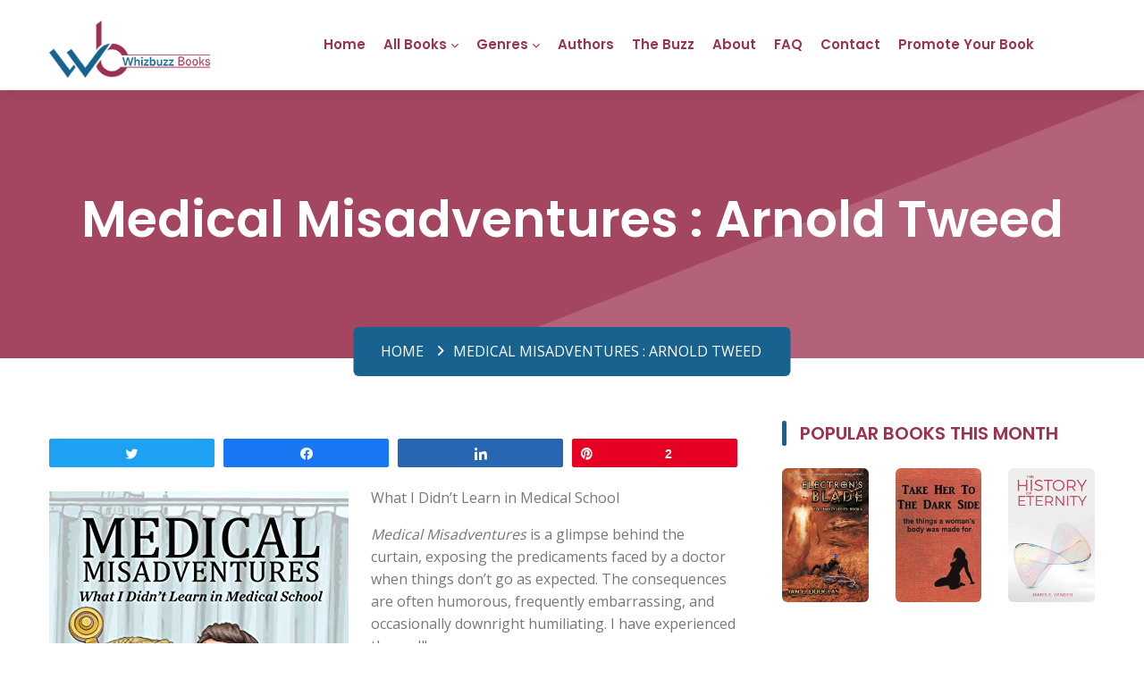

--- FILE ---
content_type: text/html; charset=UTF-8
request_url: https://whizbuzzbooks.com/medical-misadventures-arnold-tweed/
body_size: 21899
content:
<!DOCTYPE html>
<html lang="en-US" class="no-js">
<head>
	<meta charset="UTF-8">
	<meta name="viewport" content="width=device-width">
	<link rel="profile" href="http://gmpg.org/xfn/11">
	<link rel="pingback" href="https://whizbuzzbooks.com/xmlrpc.php">
	
	<!-- STYLESHEETS -->
	<link rel="stylesheet" type="text/css" href="https://whizbuzzbooks.com/wp-content/themes/whizbuzz-books/vendor/bootstrap-select/dist/css/bootstrap-select.min.css">
	<link rel="stylesheet" type="text/css" href="https://whizbuzzbooks.com/wp-content/themes/whizbuzz-books/icons/fontawesome/css/all.min.css">
	<link rel="stylesheet" type="text/css" href="https://whizbuzzbooks.com/wp-content/themes/whizbuzz-books/vendor/swiper/swiper-bundle.min.css">
	<link rel="stylesheet" type="text/css" href="https://whizbuzzbooks.com/wp-content/themes/whizbuzz-books/vendor/animate/animate.css">
	<link rel="stylesheet" type="text/css" href="https://whizbuzzbooks.com/wp-content/themes/whizbuzz-books/css/style.css">
	
	<!-- GOOGLE FONTS-->
	<link rel="preconnect" href="https://fonts.googleapis.com">
	<link rel="preconnect" href="https://fonts.gstatic.com" crossorigin>
	<link href="https://fonts.googleapis.com/css2?family=Open+Sans:wght@300;400;500;600;700;800&family=Poppins:wght@100;200;300;400;500;600;700;800;900&display=swap" rel="stylesheet">
    
    <!-- Google tag (gtag.js) -->
<script async src="https://www.googletagmanager.com/gtag/js?id=G-4P8MFBWE00"></script>
<script>
  window.dataLayer = window.dataLayer || [];
  function gtag(){dataLayer.push(arguments);}
  gtag('js', new Date());

  gtag('config', 'G-4P8MFBWE00');
</script>
	
	<!--[if lt IE 9]>
	<script src="https://whizbuzzbooks.com/wp-content/themes/whizbuzz-books/js/html5.js"></script>
	<![endif]-->
	<script>(function(html){html.className = html.className.replace(/\bno-js\b/,'js')})(document.documentElement);</script>
<title>Medical Misadventures : Arnold Tweed &#8211; Whizbuzz Books</title>
<meta name='robots' content='max-image-preview:large' />

<!-- Social Warfare v4.3.0 https://warfareplugins.com - BEGINNING OF OUTPUT -->
<style>
	@font-face {
		font-family: "sw-icon-font";
		src:url("https://whizbuzzbooks.com/wp-content/plugins/social-warfare/assets/fonts/sw-icon-font.eot?ver=4.3.0");
		src:url("https://whizbuzzbooks.com/wp-content/plugins/social-warfare/assets/fonts/sw-icon-font.eot?ver=4.3.0#iefix") format("embedded-opentype"),
		url("https://whizbuzzbooks.com/wp-content/plugins/social-warfare/assets/fonts/sw-icon-font.woff?ver=4.3.0") format("woff"),
		url("https://whizbuzzbooks.com/wp-content/plugins/social-warfare/assets/fonts/sw-icon-font.ttf?ver=4.3.0") format("truetype"),
		url("https://whizbuzzbooks.com/wp-content/plugins/social-warfare/assets/fonts/sw-icon-font.svg?ver=4.3.0#1445203416") format("svg");
		font-weight: normal;
		font-style: normal;
		font-display:block;
	}
</style>
<!-- Social Warfare v4.3.0 https://warfareplugins.com - END OF OUTPUT -->

<link rel='dns-prefetch' href='//fonts.googleapis.com' />
<link href='https://fonts.gstatic.com' crossorigin rel='preconnect' />
<link rel="alternate" type="application/rss+xml" title="Whizbuzz Books &raquo; Feed" href="https://whizbuzzbooks.com/feed/" />
<link rel="alternate" type="application/rss+xml" title="Whizbuzz Books &raquo; Comments Feed" href="https://whizbuzzbooks.com/comments/feed/" />
<script type="text/javascript">
/* <![CDATA[ */
window._wpemojiSettings = {"baseUrl":"https:\/\/s.w.org\/images\/core\/emoji\/15.0.3\/72x72\/","ext":".png","svgUrl":"https:\/\/s.w.org\/images\/core\/emoji\/15.0.3\/svg\/","svgExt":".svg","source":{"concatemoji":"https:\/\/whizbuzzbooks.com\/wp-includes\/js\/wp-emoji-release.min.js?ver=6.6.1"}};
/*! This file is auto-generated */
!function(i,n){var o,s,e;function c(e){try{var t={supportTests:e,timestamp:(new Date).valueOf()};sessionStorage.setItem(o,JSON.stringify(t))}catch(e){}}function p(e,t,n){e.clearRect(0,0,e.canvas.width,e.canvas.height),e.fillText(t,0,0);var t=new Uint32Array(e.getImageData(0,0,e.canvas.width,e.canvas.height).data),r=(e.clearRect(0,0,e.canvas.width,e.canvas.height),e.fillText(n,0,0),new Uint32Array(e.getImageData(0,0,e.canvas.width,e.canvas.height).data));return t.every(function(e,t){return e===r[t]})}function u(e,t,n){switch(t){case"flag":return n(e,"\ud83c\udff3\ufe0f\u200d\u26a7\ufe0f","\ud83c\udff3\ufe0f\u200b\u26a7\ufe0f")?!1:!n(e,"\ud83c\uddfa\ud83c\uddf3","\ud83c\uddfa\u200b\ud83c\uddf3")&&!n(e,"\ud83c\udff4\udb40\udc67\udb40\udc62\udb40\udc65\udb40\udc6e\udb40\udc67\udb40\udc7f","\ud83c\udff4\u200b\udb40\udc67\u200b\udb40\udc62\u200b\udb40\udc65\u200b\udb40\udc6e\u200b\udb40\udc67\u200b\udb40\udc7f");case"emoji":return!n(e,"\ud83d\udc26\u200d\u2b1b","\ud83d\udc26\u200b\u2b1b")}return!1}function f(e,t,n){var r="undefined"!=typeof WorkerGlobalScope&&self instanceof WorkerGlobalScope?new OffscreenCanvas(300,150):i.createElement("canvas"),a=r.getContext("2d",{willReadFrequently:!0}),o=(a.textBaseline="top",a.font="600 32px Arial",{});return e.forEach(function(e){o[e]=t(a,e,n)}),o}function t(e){var t=i.createElement("script");t.src=e,t.defer=!0,i.head.appendChild(t)}"undefined"!=typeof Promise&&(o="wpEmojiSettingsSupports",s=["flag","emoji"],n.supports={everything:!0,everythingExceptFlag:!0},e=new Promise(function(e){i.addEventListener("DOMContentLoaded",e,{once:!0})}),new Promise(function(t){var n=function(){try{var e=JSON.parse(sessionStorage.getItem(o));if("object"==typeof e&&"number"==typeof e.timestamp&&(new Date).valueOf()<e.timestamp+604800&&"object"==typeof e.supportTests)return e.supportTests}catch(e){}return null}();if(!n){if("undefined"!=typeof Worker&&"undefined"!=typeof OffscreenCanvas&&"undefined"!=typeof URL&&URL.createObjectURL&&"undefined"!=typeof Blob)try{var e="postMessage("+f.toString()+"("+[JSON.stringify(s),u.toString(),p.toString()].join(",")+"));",r=new Blob([e],{type:"text/javascript"}),a=new Worker(URL.createObjectURL(r),{name:"wpTestEmojiSupports"});return void(a.onmessage=function(e){c(n=e.data),a.terminate(),t(n)})}catch(e){}c(n=f(s,u,p))}t(n)}).then(function(e){for(var t in e)n.supports[t]=e[t],n.supports.everything=n.supports.everything&&n.supports[t],"flag"!==t&&(n.supports.everythingExceptFlag=n.supports.everythingExceptFlag&&n.supports[t]);n.supports.everythingExceptFlag=n.supports.everythingExceptFlag&&!n.supports.flag,n.DOMReady=!1,n.readyCallback=function(){n.DOMReady=!0}}).then(function(){return e}).then(function(){var e;n.supports.everything||(n.readyCallback(),(e=n.source||{}).concatemoji?t(e.concatemoji):e.wpemoji&&e.twemoji&&(t(e.twemoji),t(e.wpemoji)))}))}((window,document),window._wpemojiSettings);
/* ]]> */
</script>
<link rel='stylesheet' id='social-warfare-block-css-css' href='https://whizbuzzbooks.com/wp-content/plugins/social-warfare/assets/js/post-editor/dist/blocks.style.build.css?ver=6.6.1' type='text/css' media='all' />
<style id='wp-emoji-styles-inline-css' type='text/css'>

	img.wp-smiley, img.emoji {
		display: inline !important;
		border: none !important;
		box-shadow: none !important;
		height: 1em !important;
		width: 1em !important;
		margin: 0 0.07em !important;
		vertical-align: -0.1em !important;
		background: none !important;
		padding: 0 !important;
	}
</style>
<link rel='stylesheet' id='wp-block-library-css' href='https://whizbuzzbooks.com/wp-includes/css/dist/block-library/style.min.css?ver=6.6.1' type='text/css' media='all' />
<style id='classic-theme-styles-inline-css' type='text/css'>
/*! This file is auto-generated */
.wp-block-button__link{color:#fff;background-color:#32373c;border-radius:9999px;box-shadow:none;text-decoration:none;padding:calc(.667em + 2px) calc(1.333em + 2px);font-size:1.125em}.wp-block-file__button{background:#32373c;color:#fff;text-decoration:none}
</style>
<style id='global-styles-inline-css' type='text/css'>
:root{--wp--preset--aspect-ratio--square: 1;--wp--preset--aspect-ratio--4-3: 4/3;--wp--preset--aspect-ratio--3-4: 3/4;--wp--preset--aspect-ratio--3-2: 3/2;--wp--preset--aspect-ratio--2-3: 2/3;--wp--preset--aspect-ratio--16-9: 16/9;--wp--preset--aspect-ratio--9-16: 9/16;--wp--preset--color--black: #000000;--wp--preset--color--cyan-bluish-gray: #abb8c3;--wp--preset--color--white: #ffffff;--wp--preset--color--pale-pink: #f78da7;--wp--preset--color--vivid-red: #cf2e2e;--wp--preset--color--luminous-vivid-orange: #ff6900;--wp--preset--color--luminous-vivid-amber: #fcb900;--wp--preset--color--light-green-cyan: #7bdcb5;--wp--preset--color--vivid-green-cyan: #00d084;--wp--preset--color--pale-cyan-blue: #8ed1fc;--wp--preset--color--vivid-cyan-blue: #0693e3;--wp--preset--color--vivid-purple: #9b51e0;--wp--preset--gradient--vivid-cyan-blue-to-vivid-purple: linear-gradient(135deg,rgba(6,147,227,1) 0%,rgb(155,81,224) 100%);--wp--preset--gradient--light-green-cyan-to-vivid-green-cyan: linear-gradient(135deg,rgb(122,220,180) 0%,rgb(0,208,130) 100%);--wp--preset--gradient--luminous-vivid-amber-to-luminous-vivid-orange: linear-gradient(135deg,rgba(252,185,0,1) 0%,rgba(255,105,0,1) 100%);--wp--preset--gradient--luminous-vivid-orange-to-vivid-red: linear-gradient(135deg,rgba(255,105,0,1) 0%,rgb(207,46,46) 100%);--wp--preset--gradient--very-light-gray-to-cyan-bluish-gray: linear-gradient(135deg,rgb(238,238,238) 0%,rgb(169,184,195) 100%);--wp--preset--gradient--cool-to-warm-spectrum: linear-gradient(135deg,rgb(74,234,220) 0%,rgb(151,120,209) 20%,rgb(207,42,186) 40%,rgb(238,44,130) 60%,rgb(251,105,98) 80%,rgb(254,248,76) 100%);--wp--preset--gradient--blush-light-purple: linear-gradient(135deg,rgb(255,206,236) 0%,rgb(152,150,240) 100%);--wp--preset--gradient--blush-bordeaux: linear-gradient(135deg,rgb(254,205,165) 0%,rgb(254,45,45) 50%,rgb(107,0,62) 100%);--wp--preset--gradient--luminous-dusk: linear-gradient(135deg,rgb(255,203,112) 0%,rgb(199,81,192) 50%,rgb(65,88,208) 100%);--wp--preset--gradient--pale-ocean: linear-gradient(135deg,rgb(255,245,203) 0%,rgb(182,227,212) 50%,rgb(51,167,181) 100%);--wp--preset--gradient--electric-grass: linear-gradient(135deg,rgb(202,248,128) 0%,rgb(113,206,126) 100%);--wp--preset--gradient--midnight: linear-gradient(135deg,rgb(2,3,129) 0%,rgb(40,116,252) 100%);--wp--preset--font-size--small: 13px;--wp--preset--font-size--medium: 20px;--wp--preset--font-size--large: 36px;--wp--preset--font-size--x-large: 42px;--wp--preset--spacing--20: 0.44rem;--wp--preset--spacing--30: 0.67rem;--wp--preset--spacing--40: 1rem;--wp--preset--spacing--50: 1.5rem;--wp--preset--spacing--60: 2.25rem;--wp--preset--spacing--70: 3.38rem;--wp--preset--spacing--80: 5.06rem;--wp--preset--shadow--natural: 6px 6px 9px rgba(0, 0, 0, 0.2);--wp--preset--shadow--deep: 12px 12px 50px rgba(0, 0, 0, 0.4);--wp--preset--shadow--sharp: 6px 6px 0px rgba(0, 0, 0, 0.2);--wp--preset--shadow--outlined: 6px 6px 0px -3px rgba(255, 255, 255, 1), 6px 6px rgba(0, 0, 0, 1);--wp--preset--shadow--crisp: 6px 6px 0px rgba(0, 0, 0, 1);}:where(.is-layout-flex){gap: 0.5em;}:where(.is-layout-grid){gap: 0.5em;}body .is-layout-flex{display: flex;}.is-layout-flex{flex-wrap: wrap;align-items: center;}.is-layout-flex > :is(*, div){margin: 0;}body .is-layout-grid{display: grid;}.is-layout-grid > :is(*, div){margin: 0;}:where(.wp-block-columns.is-layout-flex){gap: 2em;}:where(.wp-block-columns.is-layout-grid){gap: 2em;}:where(.wp-block-post-template.is-layout-flex){gap: 1.25em;}:where(.wp-block-post-template.is-layout-grid){gap: 1.25em;}.has-black-color{color: var(--wp--preset--color--black) !important;}.has-cyan-bluish-gray-color{color: var(--wp--preset--color--cyan-bluish-gray) !important;}.has-white-color{color: var(--wp--preset--color--white) !important;}.has-pale-pink-color{color: var(--wp--preset--color--pale-pink) !important;}.has-vivid-red-color{color: var(--wp--preset--color--vivid-red) !important;}.has-luminous-vivid-orange-color{color: var(--wp--preset--color--luminous-vivid-orange) !important;}.has-luminous-vivid-amber-color{color: var(--wp--preset--color--luminous-vivid-amber) !important;}.has-light-green-cyan-color{color: var(--wp--preset--color--light-green-cyan) !important;}.has-vivid-green-cyan-color{color: var(--wp--preset--color--vivid-green-cyan) !important;}.has-pale-cyan-blue-color{color: var(--wp--preset--color--pale-cyan-blue) !important;}.has-vivid-cyan-blue-color{color: var(--wp--preset--color--vivid-cyan-blue) !important;}.has-vivid-purple-color{color: var(--wp--preset--color--vivid-purple) !important;}.has-black-background-color{background-color: var(--wp--preset--color--black) !important;}.has-cyan-bluish-gray-background-color{background-color: var(--wp--preset--color--cyan-bluish-gray) !important;}.has-white-background-color{background-color: var(--wp--preset--color--white) !important;}.has-pale-pink-background-color{background-color: var(--wp--preset--color--pale-pink) !important;}.has-vivid-red-background-color{background-color: var(--wp--preset--color--vivid-red) !important;}.has-luminous-vivid-orange-background-color{background-color: var(--wp--preset--color--luminous-vivid-orange) !important;}.has-luminous-vivid-amber-background-color{background-color: var(--wp--preset--color--luminous-vivid-amber) !important;}.has-light-green-cyan-background-color{background-color: var(--wp--preset--color--light-green-cyan) !important;}.has-vivid-green-cyan-background-color{background-color: var(--wp--preset--color--vivid-green-cyan) !important;}.has-pale-cyan-blue-background-color{background-color: var(--wp--preset--color--pale-cyan-blue) !important;}.has-vivid-cyan-blue-background-color{background-color: var(--wp--preset--color--vivid-cyan-blue) !important;}.has-vivid-purple-background-color{background-color: var(--wp--preset--color--vivid-purple) !important;}.has-black-border-color{border-color: var(--wp--preset--color--black) !important;}.has-cyan-bluish-gray-border-color{border-color: var(--wp--preset--color--cyan-bluish-gray) !important;}.has-white-border-color{border-color: var(--wp--preset--color--white) !important;}.has-pale-pink-border-color{border-color: var(--wp--preset--color--pale-pink) !important;}.has-vivid-red-border-color{border-color: var(--wp--preset--color--vivid-red) !important;}.has-luminous-vivid-orange-border-color{border-color: var(--wp--preset--color--luminous-vivid-orange) !important;}.has-luminous-vivid-amber-border-color{border-color: var(--wp--preset--color--luminous-vivid-amber) !important;}.has-light-green-cyan-border-color{border-color: var(--wp--preset--color--light-green-cyan) !important;}.has-vivid-green-cyan-border-color{border-color: var(--wp--preset--color--vivid-green-cyan) !important;}.has-pale-cyan-blue-border-color{border-color: var(--wp--preset--color--pale-cyan-blue) !important;}.has-vivid-cyan-blue-border-color{border-color: var(--wp--preset--color--vivid-cyan-blue) !important;}.has-vivid-purple-border-color{border-color: var(--wp--preset--color--vivid-purple) !important;}.has-vivid-cyan-blue-to-vivid-purple-gradient-background{background: var(--wp--preset--gradient--vivid-cyan-blue-to-vivid-purple) !important;}.has-light-green-cyan-to-vivid-green-cyan-gradient-background{background: var(--wp--preset--gradient--light-green-cyan-to-vivid-green-cyan) !important;}.has-luminous-vivid-amber-to-luminous-vivid-orange-gradient-background{background: var(--wp--preset--gradient--luminous-vivid-amber-to-luminous-vivid-orange) !important;}.has-luminous-vivid-orange-to-vivid-red-gradient-background{background: var(--wp--preset--gradient--luminous-vivid-orange-to-vivid-red) !important;}.has-very-light-gray-to-cyan-bluish-gray-gradient-background{background: var(--wp--preset--gradient--very-light-gray-to-cyan-bluish-gray) !important;}.has-cool-to-warm-spectrum-gradient-background{background: var(--wp--preset--gradient--cool-to-warm-spectrum) !important;}.has-blush-light-purple-gradient-background{background: var(--wp--preset--gradient--blush-light-purple) !important;}.has-blush-bordeaux-gradient-background{background: var(--wp--preset--gradient--blush-bordeaux) !important;}.has-luminous-dusk-gradient-background{background: var(--wp--preset--gradient--luminous-dusk) !important;}.has-pale-ocean-gradient-background{background: var(--wp--preset--gradient--pale-ocean) !important;}.has-electric-grass-gradient-background{background: var(--wp--preset--gradient--electric-grass) !important;}.has-midnight-gradient-background{background: var(--wp--preset--gradient--midnight) !important;}.has-small-font-size{font-size: var(--wp--preset--font-size--small) !important;}.has-medium-font-size{font-size: var(--wp--preset--font-size--medium) !important;}.has-large-font-size{font-size: var(--wp--preset--font-size--large) !important;}.has-x-large-font-size{font-size: var(--wp--preset--font-size--x-large) !important;}
:where(.wp-block-post-template.is-layout-flex){gap: 1.25em;}:where(.wp-block-post-template.is-layout-grid){gap: 1.25em;}
:where(.wp-block-columns.is-layout-flex){gap: 2em;}:where(.wp-block-columns.is-layout-grid){gap: 2em;}
:root :where(.wp-block-pullquote){font-size: 1.5em;line-height: 1.6;}
</style>
<link rel='stylesheet' id='axss-styles-css' href='https://whizbuzzbooks.com/wp-content/plugins/ax-social-stream/public/css/styles.min.css?ver=3.9.15' type='text/css' media='all' />
<link rel='stylesheet' id='social_warfare-css' href='https://whizbuzzbooks.com/wp-content/plugins/social-warfare/assets/css/style.min.css?ver=4.3.0' type='text/css' media='all' />
<link rel='stylesheet' id='twentyfifteen-fonts-css' href='https://fonts.googleapis.com/css?family=Noto+Sans%3A400italic%2C700italic%2C400%2C700%7CNoto+Serif%3A400italic%2C700italic%2C400%2C700%7CInconsolata%3A400%2C700&#038;subset=latin%2Clatin-ext' type='text/css' media='all' />
<link rel='stylesheet' id='genericons-css' href='https://whizbuzzbooks.com/wp-content/themes/whizbuzz-books/genericons/genericons.css?ver=3.2' type='text/css' media='all' />
<link rel='stylesheet' id='twentyfifteen-style-css' href='https://whizbuzzbooks.com/wp-content/themes/whizbuzz-books/style.css?ver=6.6.1' type='text/css' media='all' />
<style id='twentyfifteen-style-inline-css' type='text/css'>

			.post-navigation .nav-previous { background-image: url(https://whizbuzzbooks.com/wp-content/uploads/2019/11/41ayh61ZkL.jpg); }
			.post-navigation .nav-previous .post-title, .post-navigation .nav-previous a:hover .post-title, .post-navigation .nav-previous .meta-nav { color: #fff; }
			.post-navigation .nav-previous a:before { background-color: rgba(0, 0, 0, 0.4); }
		
			.post-navigation .nav-next { background-image: url(https://whizbuzzbooks.com/wp-content/uploads/2019/11/51mqX7BF3bL._SX260_.jpg); border-top: 0; }
			.post-navigation .nav-next .post-title, .post-navigation .nav-next a:hover .post-title, .post-navigation .nav-next .meta-nav { color: #fff; }
			.post-navigation .nav-next a:before { background-color: rgba(0, 0, 0, 0.4); }
		
</style>
<!--[if lt IE 9]>
<link rel='stylesheet' id='twentyfifteen-ie-css' href='https://whizbuzzbooks.com/wp-content/themes/whizbuzz-books/css/ie.css?ver=20141010' type='text/css' media='all' />
<![endif]-->
<!--[if lt IE 8]>
<link rel='stylesheet' id='twentyfifteen-ie7-css' href='https://whizbuzzbooks.com/wp-content/themes/whizbuzz-books/css/ie7.css?ver=20141010' type='text/css' media='all' />
<![endif]-->
<script type="text/javascript" src="https://whizbuzzbooks.com/wp-includes/js/jquery/jquery.min.js?ver=3.7.1" id="jquery-core-js"></script>
<script type="text/javascript" src="https://whizbuzzbooks.com/wp-includes/js/jquery/jquery-migrate.min.js?ver=3.4.1" id="jquery-migrate-js"></script>
<script type="text/javascript" src="https://whizbuzzbooks.com/wp-content/plugins/ax-social-stream/public/js/utils.min.js?ver=3.9.15" id="axss-utils-js"></script>
<script type="text/javascript" src="https://whizbuzzbooks.com/wp-content/plugins/ax-social-stream/public/js/wall.min.js?ver=3.9.15" id="axss-wall-js"></script>
<link rel="https://api.w.org/" href="https://whizbuzzbooks.com/wp-json/" /><link rel="alternate" title="JSON" type="application/json" href="https://whizbuzzbooks.com/wp-json/wp/v2/posts/25741" /><link rel="EditURI" type="application/rsd+xml" title="RSD" href="https://whizbuzzbooks.com/xmlrpc.php?rsd" />
<meta name="generator" content="WordPress 6.6.1" />
<link rel="canonical" href="https://whizbuzzbooks.com/medical-misadventures-arnold-tweed/" />
<link rel='shortlink' href='https://whizbuzzbooks.com/?p=25741' />
<link rel="alternate" title="oEmbed (JSON)" type="application/json+oembed" href="https://whizbuzzbooks.com/wp-json/oembed/1.0/embed?url=https%3A%2F%2Fwhizbuzzbooks.com%2Fmedical-misadventures-arnold-tweed%2F" />
<link rel="alternate" title="oEmbed (XML)" type="text/xml+oembed" href="https://whizbuzzbooks.com/wp-json/oembed/1.0/embed?url=https%3A%2F%2Fwhizbuzzbooks.com%2Fmedical-misadventures-arnold-tweed%2F&#038;format=xml" />
    
    <script type="text/javascript">
        var ajaxurl = 'https://whizbuzzbooks.com/wp-admin/admin-ajax.php';
    </script>
<link rel="icon" href="https://whizbuzzbooks.com/wp-content/uploads/2023/04/favicon-32x32-1.png" sizes="32x32" />
<link rel="icon" href="https://whizbuzzbooks.com/wp-content/uploads/2023/04/favicon-32x32-1.png" sizes="192x192" />
<link rel="apple-touch-icon" href="https://whizbuzzbooks.com/wp-content/uploads/2023/04/favicon-32x32-1.png" />
<meta name="msapplication-TileImage" content="https://whizbuzzbooks.com/wp-content/uploads/2023/04/favicon-32x32-1.png" />
<!-- Google Tag Manager -->

<script>(function(w,d,s,l,i){w[l]=w[l]||[];w[l].push({'gtm.start':

new Date().getTime(),event:'gtm.js'});var f=d.getElementsByTagName(s)[0],

j=d.createElement(s),dl=l!='dataLayer'?'&l='+l:'';j.async=true;j.src=

'https://www.googletagmanager.com/gtm.js?id='+i+dl;f.parentNode.insertBefore(j,f);

})(window,document,'script','dataLayer','GTM-5DFNCJD6');</script>

<!-- End Google Tag Manager -->
<script type="application/ld+json"> 

{ 

  "@context": "https://schema.org", 

  "@type": "ProfessionalService", 

  "name": "WhizBuzzBooks", 

  "image": "https://whizbuzzbooks.com/wp-content/themes/whizbuzz-books/images/logo.png", 

  "@id": "", 

  "url": "https://whizbuzzbooks.com/", 

  "telephone": "1(970) 541-0776", 

  "address": { 

    "@type": "PostalAddress", 

    "streetAddress": "280 Capitol Reef Street", 

    "addressLocality": "Berthoud", 

    "addressRegion": "CO", 

    "postalCode": "80513", 

    "addressCountry": "US" 

  } , 

  "sameAs": [ 

    "https://www.facebook.com/pg/Whizbuzz/posts/", 

    "https://twitter.com/Whizbuzz", 

    "https://www.linkedin.com/company/whizbuzzbooks/", 

    "https://www.tumblr.com/whizbuzzbooks", 

    "https://www.pinterest.com/whizbuzzbooks/" 

  ]  

} 

</script> 
</head>

<body class="post-template-default single single-post postid-25741 single-format-standard">
<!-- Google Tag Manager (noscript) -->
<noscript><iframe src="https://www.googletagmanager.com/ns.html?id=GTM-5DFNCJD6"
height="0" width="0" style="display:none;visibility:hidden"></iframe></noscript>
<!-- End Google Tag Manager (noscript) -->
<div class="page-wraper">
	<!--<div id="loading-area" class="preloader-wrapper-1">
		<div class="preloader-inner">
			<div class="preloader-shade"></div>
			<div class="preloader-wrap"></div>
			<div class="preloader-wrap wrap2"></div>
			<div class="preloader-wrap wrap3"></div>
			<div class="preloader-wrap wrap4"></div>
			<div class="preloader-wrap wrap5"></div>
		</div> 
	</div>-->
	
	<!-- Header -->
	<header class="site-header mo-left header style-1">
		<!-- Main Header -->
		<div class="sticky-header main-bar-wraper navbar-expand-lg">
			<div class="main-bar clearfix">
				<div class="container clearfix">
					<!-- Website Logo -->
					<div class="logo-header logo-dark">
						<a href="https://whizbuzzbooks.com/"><img src="https://whizbuzzbooks.com/wp-content/themes/whizbuzz-books/images/logo.png" alt="logo"></a>
					</div>
					
					<!-- Nav Toggle Button -->
					<button class="navbar-toggler collapsed navicon justify-content-end" type="button" data-bs-toggle="collapse" data-bs-target="#navbarNavDropdown" aria-controls="navbarNavDropdown" aria-expanded="false" aria-label="Toggle navigation">
						<span></span>
						<span></span>
						<span></span>
					</button>

					<!-- header search nav -->
					<!-- <div class="header-search-nav">
						<div class="header-item-search">
							<div class="input-group search-input">
								<form role="search" method="get" class="search-form" action="https://whizbuzzbooks.com/">
				<label>
					<span class="screen-reader-text">Search for:</span>
					<input type="search" class="search-field" placeholder="Search &hellip;" value="" name="s" />
				</label>
				<input type="submit" class="search-submit screen-reader-text" value="Search" />
			</form>							</div>
						</div>
					</div> -->
					
					<!-- Main Nav -->
					<div class="header-nav navbar-collapse collapse" id="navbarNavDropdown">
						<div class="logo-header logo-dark">
							<a href="https://whizbuzzbooks.com/"><img src="https://whizbuzzbooks.com/wp-content/themes/whizbuzz-books/images/logo.png" alt="logo"></a>
						</div>
						<form class="search-input">
							<div class="input-group">
								<input type="text" class="form-control" aria-label="Text input with dropdown button" placeholder="Search Books Here">
								<button class="btn" type="button"><i class="flaticon-loupe"></i></button>
							</div>
						</form>
						<ul id="menu-top-navigation" class="nav navbar-nav"><li id="menu-item-37846" class="menu-item menu-item-type-post_type menu-item-object-page menu-item-home menu-item-37846"><a href="https://whizbuzzbooks.com/">Home</a></li>
<li id="menu-item-37847" class="menu-item menu-item-type-post_type menu-item-object-page current_page_parent menu-item-has-children menu-item-37847"><a href="https://whizbuzzbooks.com/allbooks/">All Books</a>
<ul class="sub-menu">
	<li id="menu-item-37848" class="menu-item menu-item-type-post_type menu-item-object-page menu-item-37848"><a href="https://whizbuzzbooks.com/the-books/">100 Random Books</a></li>
</ul>
</li>
<li id="menu-item-37849" class="menu-item menu-item-type-custom menu-item-object-custom menu-item-has-children menu-item-37849"><a href="https://whizbuzzbooks.com/genres/">Genres</a>
<ul class="sub-menu">
	<li id="menu-item-37850" class="menu-item menu-item-type-taxonomy menu-item-object-category menu-item-37850"><a href="https://whizbuzzbooks.com/category/action-and-adventure/">Action and Adventure<div class="menu-item-description">New action and adventure books from Whizbuzz Books. Make a selction from our larger range of new books and novels.</div></a></li>
	<li id="menu-item-37851" class="menu-item menu-item-type-taxonomy menu-item-object-category menu-item-37851"><a href="https://whizbuzzbooks.com/category/biography-memoirs/">Biography &amp; Memoirs<div class="menu-item-description">New Biography &#038; Memoirs books from Whizbuzz Books. Make a selction from our larger range of new books and novels.</div></a></li>
	<li id="menu-item-37852" class="menu-item menu-item-type-taxonomy menu-item-object-category menu-item-37852"><a href="https://whizbuzzbooks.com/category/business-and-finance/">Business And Finance<div class="menu-item-description">New Business And Finance books from Whizbuzz Books. Make a selction from our larger range of new books and novels.</div></a></li>
	<li id="menu-item-37853" class="menu-item menu-item-type-taxonomy menu-item-object-category menu-item-37853"><a href="https://whizbuzzbooks.com/category/childrens-books-2/">Children&#8217;s Books<div class="menu-item-description">New Children’s Books books from Whizbuzz Books. Make your selection from our large range of new nonfiction books and novels.</div></a></li>
	<li id="menu-item-37854" class="menu-item menu-item-type-taxonomy menu-item-object-category menu-item-37854"><a href="https://whizbuzzbooks.com/category/contemporary-fiction/">Contemporary Fiction<div class="menu-item-description">New Contemporary Fiction books from Whizbuzz Books. Make a selction from our larger range of new books and novels.</div></a></li>
	<li id="menu-item-37855" class="menu-item menu-item-type-taxonomy menu-item-object-category menu-item-37855"><a href="https://whizbuzzbooks.com/category/cooking-2/">Cooking<div class="menu-item-description">New cooking books from Whizbuzz Books. Make your book selection from our large range of new nonfiction books and novels.</div></a></li>
	<li id="menu-item-37856" class="menu-item menu-item-type-taxonomy menu-item-object-category menu-item-37856"><a href="https://whizbuzzbooks.com/category/crime-detective/">Crime Detective<div class="menu-item-description">New Crime Detective books from Whizbuzz Books. Make a selction from our larger range of new books and novels.</div></a></li>
	<li id="menu-item-37857" class="menu-item menu-item-type-taxonomy menu-item-object-category menu-item-37857"><a href="https://whizbuzzbooks.com/category/drama/">Drama<div class="menu-item-description">New Drama books from Whizbuzz Books. Make a selction from our larger range of new books and novels.</div></a></li>
	<li id="menu-item-37858" class="menu-item menu-item-type-taxonomy menu-item-object-category menu-item-37858"><a href="https://whizbuzzbooks.com/category/erotica/">Erotica<div class="menu-item-description">New Erotic books from Whizbuzz Books. Make a selction from our larger range of new books and novels.</div></a></li>
	<li id="menu-item-37859" class="menu-item menu-item-type-taxonomy menu-item-object-category current-post-ancestor current-menu-parent current-post-parent menu-item-37859"><a href="https://whizbuzzbooks.com/category/essays-and-short-stories/">Essays and Short Stories<div class="menu-item-description">New Essays and Short Stories from Whizbuzz Books. Make a selction from our larger range of new books and novels.</div></a></li>
	<li id="menu-item-37860" class="menu-item menu-item-type-taxonomy menu-item-object-category menu-item-37860"><a href="https://whizbuzzbooks.com/category/fantasy/">Fantasy and Paranormal<div class="menu-item-description">New Fantasy and Paranormal books from Whizbuzz Books. Make your selection from our large range of new nonfiction books and novels.</div></a></li>
	<li id="menu-item-37861" class="menu-item menu-item-type-taxonomy menu-item-object-category menu-item-37861"><a href="https://whizbuzzbooks.com/category/general-fiction/">General Fiction<div class="menu-item-description">New General Fiction books from Whizbuzz Books. Make a selction from our larger range of new books and novels.</div></a></li>
	<li id="menu-item-37862" class="menu-item menu-item-type-taxonomy menu-item-object-category menu-item-37862"><a href="https://whizbuzzbooks.com/category/historical-fiction/">Historical Fiction<div class="menu-item-description">New Historical Fiction books from Whizbuzz Books. Make a selction from our larger range of new books and novels.</div></a></li>
	<li id="menu-item-37863" class="menu-item menu-item-type-taxonomy menu-item-object-category menu-item-37863"><a href="https://whizbuzzbooks.com/category/horror/">Horror<div class="menu-item-description">New Horror books from Whizbuzz Books. Make a selction from our larger range of new books and novels.</div></a></li>
	<li id="menu-item-37864" class="menu-item menu-item-type-taxonomy menu-item-object-category menu-item-37864"><a href="https://whizbuzzbooks.com/category/humour/">Humour<div class="menu-item-description">New Humour books from Whizbuzz Books. Make a selction from our larger range of new books and novels.</div></a></li>
	<li id="menu-item-37865" class="menu-item menu-item-type-taxonomy menu-item-object-category menu-item-37865"><a href="https://whizbuzzbooks.com/category/literary-fiction/">Literary Fiction<div class="menu-item-description">New Literary Fiction books from Whizbuzz Books. Make a selction from our larger range of new books and novels.</div></a></li>
	<li id="menu-item-37866" class="menu-item menu-item-type-taxonomy menu-item-object-category menu-item-37866"><a href="https://whizbuzzbooks.com/category/military-and-espionage/">Military and Espionage<div class="menu-item-description">New Military and Espionage books from Whizbuzz Books. Make a selction from our larger range of new books and novels.</div></a></li>
	<li id="menu-item-37867" class="menu-item menu-item-type-taxonomy menu-item-object-category menu-item-37867"><a href="https://whizbuzzbooks.com/category/mystery/">Mystery<div class="menu-item-description">New Mystery books from Whizbuzz Books. Make a selction from our larger range of new books and novels.</div></a></li>
	<li id="menu-item-37868" class="menu-item menu-item-type-taxonomy menu-item-object-category current-post-ancestor current-menu-parent current-post-parent menu-item-37868"><a href="https://whizbuzzbooks.com/category/other/">Other Genres &#8211; Non Fiction<div class="menu-item-description">New Non Fiction books from Whizbuzz Books. Make a selction from our larger range of new books and novels.</div></a></li>
	<li id="menu-item-37869" class="menu-item menu-item-type-taxonomy menu-item-object-category menu-item-37869"><a href="https://whizbuzzbooks.com/category/personal-development/">Personal Development<div class="menu-item-description">New Personal Development books from Whizbuzz Books. Make a selction from our larger range of new books and novels.</div></a></li>
	<li id="menu-item-37870" class="menu-item menu-item-type-taxonomy menu-item-object-category menu-item-37870"><a href="https://whizbuzzbooks.com/category/poetry-2/">Poetry<div class="menu-item-description">New Poetry books from Whizbuzz Books. Make a selction from our larger range of new books and novels.</div></a></li>
	<li id="menu-item-37871" class="menu-item menu-item-type-taxonomy menu-item-object-category menu-item-37871"><a href="https://whizbuzzbooks.com/category/religious-and-inspirational/">Religious and Inspirational<div class="menu-item-description">New Religious and Inspirational books from Whizbuzz Books. Make a selction from our larger range of new books and novels.</div></a></li>
	<li id="menu-item-37872" class="menu-item menu-item-type-taxonomy menu-item-object-category menu-item-37872"><a href="https://whizbuzzbooks.com/category/romance/">Romance<div class="menu-item-description">New Romance books from Whizbuzz Books. Make a selction from our larger range of new books and novels.</div></a></li>
	<li id="menu-item-37873" class="menu-item menu-item-type-taxonomy menu-item-object-category menu-item-37873"><a href="https://whizbuzzbooks.com/category/science-fiction/">Science Fiction<div class="menu-item-description">New Science Fiction books from Whizbuzz Books. Make a selction from our larger range of new books and novels.</div></a></li>
	<li id="menu-item-37874" class="menu-item menu-item-type-taxonomy menu-item-object-category menu-item-37874"><a href="https://whizbuzzbooks.com/category/self-help/">Self-Help<div class="menu-item-description">New Self Help books from Whizbuzz Books. Make a selction from our larger range of new books and novels.</div></a></li>
	<li id="menu-item-37875" class="menu-item menu-item-type-taxonomy menu-item-object-category menu-item-37875"><a href="https://whizbuzzbooks.com/category/sports/">Sports</a></li>
	<li id="menu-item-37876" class="menu-item menu-item-type-taxonomy menu-item-object-category menu-item-37876"><a href="https://whizbuzzbooks.com/category/thrillers-and-suspense/">Thrillers and Suspense<div class="menu-item-description">New Thrillers and Suspense books from Whizbuzz Books. Make a selction from our larger range of new books and novels.</div></a></li>
	<li id="menu-item-37877" class="menu-item menu-item-type-taxonomy menu-item-object-category menu-item-37877"><a href="https://whizbuzzbooks.com/category/urban-fiction/">Urban Fiction<div class="menu-item-description">New Urban Fiction books from Whizbuzz Books. Make a selction from our larger range of new books and novels.</div></a></li>
	<li id="menu-item-37878" class="menu-item menu-item-type-taxonomy menu-item-object-category menu-item-37878"><a href="https://whizbuzzbooks.com/category/western/">Western<div class="menu-item-description">New Western books from Whizbuzz Books. Make a selction from our larger range of new books and novels.</div></a></li>
	<li id="menu-item-37879" class="menu-item menu-item-type-taxonomy menu-item-object-category menu-item-37879"><a href="https://whizbuzzbooks.com/category/womens-fiction/">Women’s Fiction<div class="menu-item-description">New Women’s Fiction books from Whizbuzz Books. Make a selction from our larger range of new books and novels.</div></a></li>
	<li id="menu-item-37880" class="menu-item menu-item-type-taxonomy menu-item-object-category menu-item-37880"><a href="https://whizbuzzbooks.com/category/young-adult/">Young Adult<div class="menu-item-description">New Young Adult books from Whizbuzz Books. Make a selction from our larger range of new books and novels.</div></a></li>
</ul>
</li>
<li id="menu-item-37881" class="menu-item menu-item-type-post_type menu-item-object-page menu-item-37881"><a href="https://whizbuzzbooks.com/authors/">Authors</a></li>
<li id="menu-item-37882" class="menu-item menu-item-type-post_type menu-item-object-page menu-item-37882"><a href="https://whizbuzzbooks.com/the-buzz/">The Buzz</a></li>
<li id="menu-item-37883" class="menu-item menu-item-type-post_type menu-item-object-page menu-item-37883"><a href="https://whizbuzzbooks.com/about-whizbuzz-books/">About</a></li>
<li id="menu-item-37884" class="menu-item menu-item-type-post_type menu-item-object-page menu-item-37884"><a href="https://whizbuzzbooks.com/whizbuzz-books-faqs/">FAQ</a></li>
<li id="menu-item-37886" class="menu-item menu-item-type-post_type menu-item-object-page menu-item-37886"><a href="https://whizbuzzbooks.com/contact/">Contact</a></li>
<li id="menu-item-37885" class="menu-item menu-item-type-post_type menu-item-object-page menu-item-37885"><a href="https://whizbuzzbooks.com/submit-your-book/">Promote Your Book</a></li>
</ul>						<!--<ul class="nav navbar-nav">
							<li><a href="https://whizbuzzbooks.com/category/daily-deals/"><span>Daily Deals</span></a></li>
						</ul>
						 <div class="dz-social-icon">
							<ul>
								<li><a class="fab fa-facebook-f" target="_blank" href="https://www.facebook.com/dexignzone"></a></li>
								<li><a class="fab fa-twitter" target="_blank" href="https://twitter.com/dexignzones"></a></li>
								<li><a class="fab fa-linkedin-in" target="_blank" href="https://www.linkedin.com/showcase/3686700/admin/"></a></li>
								<li><a class="fab fa-instagram" target="_blank" href="https://www.instagram.com/website_templates__/"></a></li>
							</ul>
						</div> -->
					</div>

					<!-- EXTRA NAV -->
					<!-- <div class="extra-nav">
						<div class="extra-cell">
							<a href="https://whizbuzzbooks.com/submit-your-book/" class="btn btn-primary btnhover">Promote Your Book</a>	
						</div>
					</div> -->
				</div>
			</div>
		</div>
		<!-- Main Header End -->
		
	</header>
	<!-- Header End -->


		<div class="page-content">
			<!-- inner page banner -->
			<div class="dz-bnr-inr overlay-secondary-dark dz-bnr-inr-sm" style="background-image:url(https://romanceebookdeals.com/wp-content/uploads/2022/11/bg3.jpg);">
				<div class="container">
					<div class="dz-bnr-inr-entry">
						<h1>Medical Misadventures : Arnold Tweed</h1>
						<nav aria-label="breadcrumb" class="breadcrumb-row">
							<ul class="breadcrumb">
								<li class="breadcrumb-item"><a href="https://whizbuzzbooks.com/">Home</a></li>
								<li class="breadcrumb-item">Medical Misadventures : Arnold Tweed</li>
							</ul>
						</nav>
					</div>
				</div>
			</div>
			<!-- inner page banner End-->
			
			<!-- Blog Large -->
			<section class="content-inner-1 bg-img-fix">
				<div class="container">
					<div class="row">
						<div class="col-xl-8 col-lg-8">
							
<article id="post-25741" class="post-25741 post type-post status-publish format-standard has-post-thumbnail hentry category-authors category-books category-essays-and-short-stories category-other">
	
	<div class="post-thumbnail">
		<img width="335" height="500" src="https://whizbuzzbooks.com/wp-content/uploads/2019/11/51MWYRjrNL-2.jpg" class="attachment-post-thumbnail size-post-thumbnail wp-post-image" alt="" decoding="async" fetchpriority="high" srcset="https://whizbuzzbooks.com/wp-content/uploads/2019/11/51MWYRjrNL-2.jpg 335w, https://whizbuzzbooks.com/wp-content/uploads/2019/11/51MWYRjrNL-2-201x300.jpg 201w" sizes="(max-width: 335px) 100vw, 335px" />	</div><!-- .post-thumbnail -->

	
	<header class="entry-header">
		<h2 class="entry-title">Medical Misadventures : Arnold Tweed</h2>	</header><!-- .entry-header -->

	<div class="entry-content">
		<div class="swp_social_panel swp_horizontal_panel swp_flat_fresh  swp_default_full_color swp_individual_full_color swp_other_full_color scale-100  scale-" data-min-width="1100" data-float-color="#ffffff" data-float="none" data-float-mobile="none" data-transition="slide" data-post-id="25741" ><div class="nc_tweetContainer swp_share_button swp_twitter" data-network="twitter"><a class="nc_tweet swp_share_link" rel="nofollow noreferrer noopener" target="_blank" href="https://twitter.com/intent/tweet?text=Medical+Misadventures+%3A+Arnold+Tweed&url=https%3A%2F%2Fwhizbuzzbooks.com%2Fmedical-misadventures-arnold-tweed%2F" data-link="https://twitter.com/intent/tweet?text=Medical+Misadventures+%3A+Arnold+Tweed&url=https%3A%2F%2Fwhizbuzzbooks.com%2Fmedical-misadventures-arnold-tweed%2F"><span class="swp_count swp_hide"><span class="iconFiller"><span class="spaceManWilly"><i class="sw swp_twitter_icon"></i><span class="swp_share">Tweet</span></span></span></span></a></div><div class="nc_tweetContainer swp_share_button swp_facebook" data-network="facebook"><a class="nc_tweet swp_share_link" rel="nofollow noreferrer noopener" target="_blank" href="https://www.facebook.com/share.php?u=https%3A%2F%2Fwhizbuzzbooks.com%2Fmedical-misadventures-arnold-tweed%2F" data-link="https://www.facebook.com/share.php?u=https%3A%2F%2Fwhizbuzzbooks.com%2Fmedical-misadventures-arnold-tweed%2F"><span class="swp_count swp_hide"><span class="iconFiller"><span class="spaceManWilly"><i class="sw swp_facebook_icon"></i><span class="swp_share">Share</span></span></span></span></a></div><div class="nc_tweetContainer swp_share_button swp_linkedin" data-network="linkedin"><a class="nc_tweet swp_share_link" rel="nofollow noreferrer noopener" target="_blank" href="https://www.linkedin.com/cws/share?url=https%3A%2F%2Fwhizbuzzbooks.com%2Fmedical-misadventures-arnold-tweed%2F" data-link="https://www.linkedin.com/cws/share?url=https%3A%2F%2Fwhizbuzzbooks.com%2Fmedical-misadventures-arnold-tweed%2F"><span class="swp_count swp_hide"><span class="iconFiller"><span class="spaceManWilly"><i class="sw swp_linkedin_icon"></i><span class="swp_share">Share</span></span></span></span></a></div><div class="nc_tweetContainer swp_share_button swp_pinterest" data-network="pinterest"><a rel="nofollow noreferrer noopener" class="nc_tweet swp_share_link noPop" onClick="var e=document.createElement('script');
							e.setAttribute('type','text/javascript');
							e.setAttribute('charset','UTF-8');
							e.setAttribute('src','//assets.pinterest.com/js/pinmarklet.js?r='+Math.random()*99999999);
							document.body.appendChild(e);
						" ><span class="iconFiller"><span class="spaceManWilly"><i class="sw swp_pinterest_icon"></i><span class="swp_share">Pin</span></span></span><span class="swp_count">2</span></a></div></div><p class="p1"><span class="s1"><a href="https://amzn.to/2XYNPHi" target="_blank" rel="nofollow noopener noreferrer"><img decoding="async" class="alignleft wp-image-25742 size-full" title="Medical Misadventures : Arnold Tweed" src="https://whizbuzzbooks.com/wp-content/uploads/2019/11/51MWYRjrNL-2.jpg" alt="Medical Misadventures : Arnold Tweed" width="335" height="500" srcset="https://whizbuzzbooks.com/wp-content/uploads/2019/11/51MWYRjrNL-2.jpg 335w, https://whizbuzzbooks.com/wp-content/uploads/2019/11/51MWYRjrNL-2-201x300.jpg 201w" sizes="(max-width: 335px) 100vw, 335px" /></a>What I Didn&#8217;t Learn in Medical School</span></p>
<p><em>Medical Misadventures</em> is a glimpse behind the curtain, exposing the predicaments faced by a doctor when things don’t go as expected. The consequences are often humorous, frequently embarrassing, and occasionally downright humiliating. I have experienced them all!</p>
<p>But sometimes fortune smiles, the stars align and our prayers are answered. Those are the miraculous events that medical science cannot explain. They remind us that the art of medicine is still important and that hope is never extinguished.</p>
<p><strong>Book Links</strong><br />
<a href="https://arnoldtweed.com" target="_blank" rel="noopener noreferrer">Website</a><br />
<a href="https://www.facebook.com/ArnoldTweed" target="_blank" rel="nofollow noopener noreferrer">Facebook</a><br />
<a href="https://www.linkedin.com/in/arnold-tweed-11544066/" target="_blank" rel="nofollow noopener noreferrer">Linkedin</a><br />
<a href="https://amzn.to/32YZPcR" target="_blank" rel="nofollow noopener noreferrer">Amazon Author Page</a><br />
<a href="https://www.amazon.ca/Medical-Misadventures-Didnt-Learn-School-ebook/dp/B081DDH69V/ref=sr_1_1?qid=1574157619&amp;refinements=p_27%3AArnold+Tweed&amp;s=digital-text&amp;sr=1-1&amp;text=Arnold+Tweed" target="_blank" rel="nofollow noopener noreferrer">Amazon Canada</a><br />
<a href="https://amzn.to/2XYNPHi" target="_blank" rel="nofollow noopener noreferrer">On Amazon</a></p>
<div class="swp-content-locator"></div>	</div><!-- .entry-content -->

	
	<footer class="entry-footer">
		<span class="posted-on"><span class="screen-reader-text">Posted on </span><a href="https://whizbuzzbooks.com/medical-misadventures-arnold-tweed/" rel="bookmark"><time class="entry-date published updated" datetime="2019-12-01T15:00:08+00:00">December 1, 2019</time></a></span><span class="byline"><span class="author vcard"><span class="screen-reader-text">Author </span><a class="url fn n" href="https://whizbuzzbooks.com/author/cb-admin/">CB Admin</a></span></span><span class="cat-links"><span class="screen-reader-text">Categories </span><a href="https://whizbuzzbooks.com/category/authors/" rel="category tag">authors</a>, <a href="https://whizbuzzbooks.com/category/books/" rel="category tag">books</a>, <a href="https://whizbuzzbooks.com/category/essays-and-short-stories/" rel="category tag">Essays and Short Stories</a>, <a href="https://whizbuzzbooks.com/category/other/" rel="category tag">Other Genres - Non Fiction</a></span>			</footer><!-- .entry-footer -->

</article><!-- #post-## -->

	<nav class="navigation post-navigation" aria-label="Posts">
		<h2 class="screen-reader-text">Post navigation</h2>
		<div class="nav-links"><div class="nav-previous"><a href="https://whizbuzzbooks.com/the-insatiable-jane-travers-isabelle-lauren/" rel="prev"><span class="meta-nav" aria-hidden="true">Previous</span> <span class="screen-reader-text">Previous post:</span> <span class="post-title">The Insatiable Jane Travers : Isabelle Lauren</span></a></div><div class="nav-next"><a href="https://whizbuzzbooks.com/mark-iv-james-ostby/" rel="next"><span class="meta-nav" aria-hidden="true">Next</span> <span class="screen-reader-text">Next post:</span> <span class="post-title">Mark IV : James Ostby</span></a></div></div>
	</nav>
							<h3 style="margin-top: 30px;">More Great Reads:</h3>
							<div class="row more_books">
								
									<div class="col-lg-2 col-sm-6 wow fadeInUp" data-wow-delay="0.1s">
										<div class="books-card style-1 wow fadeInUp" data-wow-delay="0.1s">
											<div class="dz-media">
												<a href="https://whizbuzzbooks.com/the-next-big-thing-a-novel/">													<img src="https://whizbuzzbooks.com/wp-content/uploads/2025/05/THE-NEXT-BIG-THING-A-NOVEL-wp.jpg" alt="">
												</a> 
											</div>
										</div>
									</div>						  
								
									<div class="col-lg-2 col-sm-6 wow fadeInUp" data-wow-delay="0.1s">
										<div class="books-card style-1 wow fadeInUp" data-wow-delay="0.1s">
											<div class="dz-media">
												<a href="https://whizbuzzbooks.com/i-know-what-you-do-when-i-go-to-school/">													<img src="https://whizbuzzbooks.com/wp-content/uploads/2025/09/I-Know-What-You-Do-When-I-Go-to-School-wp.webp" alt="">
												</a> 
											</div>
										</div>
									</div>						  
								
									<div class="col-lg-2 col-sm-6 wow fadeInUp" data-wow-delay="0.1s">
										<div class="books-card style-1 wow fadeInUp" data-wow-delay="0.1s">
											<div class="dz-media">
												<a href="https://whizbuzzbooks.com/the-farm-as-ecosystem-tapping-natures-reservoir-%e2%94%80-biology-geology-diversity/">													<img src="https://whizbuzzbooks.com/wp-content/uploads/2025/12/The-Farm-as-Ecosystem-Tapping-Natures-Reservoir-─-Biology-Geology-Diversity-wp.webp" alt="">
												</a> 
											</div>
										</div>
									</div>						  
								
									<div class="col-lg-2 col-sm-6 wow fadeInUp" data-wow-delay="0.1s">
										<div class="books-card style-1 wow fadeInUp" data-wow-delay="0.1s">
											<div class="dz-media">
												<a href="https://whizbuzzbooks.com/cemetery-view-a-novel/">													<img src="https://whizbuzzbooks.com/wp-content/uploads/2026/01/Cemetery-View-A-Novel-wp.webp" alt="">
												</a> 
											</div>
										</div>
									</div>						  
								
									<div class="col-lg-2 col-sm-6 wow fadeInUp" data-wow-delay="0.1s">
										<div class="books-card style-1 wow fadeInUp" data-wow-delay="0.1s">
											<div class="dz-media">
												<a href="https://whizbuzzbooks.com/the-12th-cleansing-a-cold-case-reignited-by-a-serial-killers-return/">													<img src="https://whizbuzzbooks.com/wp-content/uploads/2025/12/The-12th-Cleansing-A-Cold-Case-Reignited-by-a-Serial-Killers-Return-wp.webp" alt="">
												</a> 
											</div>
										</div>
									</div>						  
								
									<div class="col-lg-2 col-sm-6 wow fadeInUp" data-wow-delay="0.1s">
										<div class="books-card style-1 wow fadeInUp" data-wow-delay="0.1s">
											<div class="dz-media">
												<a href="https://whizbuzzbooks.com/the-non-toxic-farming-handbook/">													<img src="https://whizbuzzbooks.com/wp-content/uploads/2025/11/The-Non-Toxic-Farming-Handbook-wp.jpg" alt="">
												</a> 
											</div>
										</div>
									</div>						  
								
									<div class="col-lg-2 col-sm-6 wow fadeInUp" data-wow-delay="0.1s">
										<div class="books-card style-1 wow fadeInUp" data-wow-delay="0.1s">
											<div class="dz-media">
												<a href="https://whizbuzzbooks.com/guardian-of-monsters/">													<img src="https://whizbuzzbooks.com/wp-content/uploads/2026/01/Guardian-of-Monsters-wp.webp" alt="">
												</a> 
											</div>
										</div>
									</div>						  
								
									<div class="col-lg-2 col-sm-6 wow fadeInUp" data-wow-delay="0.1s">
										<div class="books-card style-1 wow fadeInUp" data-wow-delay="0.1s">
											<div class="dz-media">
												<a href="https://whizbuzzbooks.com/the-anatomy-of-life-and-energy-in-agriculture/">													<img src="https://whizbuzzbooks.com/wp-content/uploads/2025/12/The-Anatomy-of-Life-and-Energy-in-Agriculture-wp.jpg" alt="">
												</a> 
											</div>
										</div>
									</div>						  
								
									<div class="col-lg-2 col-sm-6 wow fadeInUp" data-wow-delay="0.1s">
										<div class="books-card style-1 wow fadeInUp" data-wow-delay="0.1s">
											<div class="dz-media">
												<a href="https://whizbuzzbooks.com/dirty-girls-a-time-travel-action-adventure-sexy-space-story-begins/">													<img src="https://whizbuzzbooks.com/wp-content/uploads/2025/12/Dirty-Girls-A-time-travel-action-adventure-sexy-space-story-begins-wp.webp" alt="">
												</a> 
											</div>
										</div>
									</div>						  
								
									<div class="col-lg-2 col-sm-6 wow fadeInUp" data-wow-delay="0.1s">
										<div class="books-card style-1 wow fadeInUp" data-wow-delay="0.1s">
											<div class="dz-media">
												<a href="https://whizbuzzbooks.com/marianne-a-sense-and-sensibility-sequel/">													<img src="https://whizbuzzbooks.com/wp-content/uploads/2025/10/Marianne-A-Sense-and-Sensibility-Sequel-wp.webp" alt="">
												</a> 
											</div>
										</div>
									</div>						  
								
									<div class="col-lg-2 col-sm-6 wow fadeInUp" data-wow-delay="0.1s">
										<div class="books-card style-1 wow fadeInUp" data-wow-delay="0.1s">
											<div class="dz-media">
												<a href="https://whizbuzzbooks.com/the-third-estate-secrets-of-the-manor/">													<img src="https://whizbuzzbooks.com/wp-content/uploads/2025/03/The-Third-Estate-Secrets-of-the-Manor-wp.jpg" alt="">
												</a> 
											</div>
										</div>
									</div>						  
								
									<div class="col-lg-2 col-sm-6 wow fadeInUp" data-wow-delay="0.1s">
										<div class="books-card style-1 wow fadeInUp" data-wow-delay="0.1s">
											<div class="dz-media">
												<a href="https://whizbuzzbooks.com/humusphere-humus-a-substance-or-a-living-system/">													<img src="https://whizbuzzbooks.com/wp-content/uploads/2026/01/Humusphere-Humus-a-Substance-or-a-Living-System-wp.webp" alt="">
												</a> 
											</div>
										</div>
									</div>						  
															</div>
						</div>
						<div class="col-xl-4 col-lg-4">
							<aside class="side-bar sticky-top mt-lg-0 mt-md-5">
								<div class="widget">
									<h3 class="widget-title">Popular Books This Month</h3>
									<div class="row pop_books">
										
											<div class="col-lg-4 col-sm-6 wow fadeInUp" data-wow-delay="0.1s">
												<div class="books-card style-1 wow fadeInUp" data-wow-delay="0.1s">
													<div class="dz-media">
														<a href="https://whizbuzzbooks.com/electrons-blade-ian-c-douglas/">															<img width="332" height="500" src="https://whizbuzzbooks.com/wp-content/uploads/2020/01/51L-S9GkTBL.jpg" class="attachment-full size-full wp-post-image" alt="" decoding="async" loading="lazy" srcset="https://whizbuzzbooks.com/wp-content/uploads/2020/01/51L-S9GkTBL.jpg 332w, https://whizbuzzbooks.com/wp-content/uploads/2020/01/51L-S9GkTBL-199x300.jpg 199w" sizes="(max-width: 332px) 100vw, 332px" />														</a> 
													</div>
												</div>
											</div>						  
										
											<div class="col-lg-4 col-sm-6 wow fadeInUp" data-wow-delay="0.1s">
												<div class="books-card style-1 wow fadeInUp" data-wow-delay="0.1s">
													<div class="dz-media">
														<a href="https://whizbuzzbooks.com/take-her-to-the-dark-side-anonymous/">															<img width="333" height="500" src="https://whizbuzzbooks.com/wp-content/uploads/2018/04/51le5tV2IQL.jpg" class="attachment-full size-full wp-post-image" alt="" decoding="async" loading="lazy" srcset="https://whizbuzzbooks.com/wp-content/uploads/2018/04/51le5tV2IQL.jpg 333w, https://whizbuzzbooks.com/wp-content/uploads/2018/04/51le5tV2IQL-200x300.jpg 200w" sizes="(max-width: 333px) 100vw, 333px" />														</a> 
													</div>
												</div>
											</div>						  
										
											<div class="col-lg-4 col-sm-6 wow fadeInUp" data-wow-delay="0.1s">
												<div class="books-card style-1 wow fadeInUp" data-wow-delay="0.1s">
													<div class="dz-media">
														<a href="https://whizbuzzbooks.com/the-history-of-eternity-james-e-winder/">															<img width="316" height="500" src="https://whizbuzzbooks.com/wp-content/uploads/2020/04/41sMjsAaTQL.jpg" class="attachment-full size-full wp-post-image" alt="" decoding="async" loading="lazy" srcset="https://whizbuzzbooks.com/wp-content/uploads/2020/04/41sMjsAaTQL.jpg 316w, https://whizbuzzbooks.com/wp-content/uploads/2020/04/41sMjsAaTQL-190x300.jpg 190w" sizes="(max-width: 316px) 100vw, 316px" />														</a> 
													</div>
												</div>
											</div>						  
										
											<div class="col-lg-4 col-sm-6 wow fadeInUp" data-wow-delay="0.1s">
												<div class="books-card style-1 wow fadeInUp" data-wow-delay="0.1s">
													<div class="dz-media">
														<a href="https://whizbuzzbooks.com/angela-the-devil-lawrence-david-niren/">															<img width="314" height="500" src="https://whizbuzzbooks.com/wp-content/uploads/2023/01/41R0-3tGFEL.jpg" class="attachment-full size-full wp-post-image" alt="" decoding="async" loading="lazy" srcset="https://whizbuzzbooks.com/wp-content/uploads/2023/01/41R0-3tGFEL.jpg 314w, https://whizbuzzbooks.com/wp-content/uploads/2023/01/41R0-3tGFEL-188x300.jpg 188w" sizes="(max-width: 314px) 100vw, 314px" />														</a> 
													</div>
												</div>
											</div>						  
										
											<div class="col-lg-4 col-sm-6 wow fadeInUp" data-wow-delay="0.1s">
												<div class="books-card style-1 wow fadeInUp" data-wow-delay="0.1s">
													<div class="dz-media">
														<a href="https://whizbuzzbooks.com/become-the-person-you-fear-lee-hutchins/">															<img width="314" height="500" src="https://whizbuzzbooks.com/wp-content/uploads/2018/10/51weXr7HgRL.jpg" class="attachment-full size-full wp-post-image" alt="" decoding="async" loading="lazy" srcset="https://whizbuzzbooks.com/wp-content/uploads/2018/10/51weXr7HgRL.jpg 314w, https://whizbuzzbooks.com/wp-content/uploads/2018/10/51weXr7HgRL-188x300.jpg 188w" sizes="(max-width: 314px) 100vw, 314px" />														</a> 
													</div>
												</div>
											</div>						  
										
											<div class="col-lg-4 col-sm-6 wow fadeInUp" data-wow-delay="0.1s">
												<div class="books-card style-1 wow fadeInUp" data-wow-delay="0.1s">
													<div class="dz-media">
														<a href="https://whizbuzzbooks.com/live-your-life-of-abundance/">															<img width="324" height="500" src="https://whizbuzzbooks.com/wp-content/uploads/2023/02/Live-Your-Life-Of-Abundance.jpg" class="attachment-full size-full wp-post-image" alt="" decoding="async" loading="lazy" />														</a> 
													</div>
												</div>
											</div>						  
										
											<div class="col-lg-4 col-sm-6 wow fadeInUp" data-wow-delay="0.1s">
												<div class="books-card style-1 wow fadeInUp" data-wow-delay="0.1s">
													<div class="dz-media">
														<a href="https://whizbuzzbooks.com/playing-horseshoes-with-aliens/">															<img width="1707" height="2560" src="https://whizbuzzbooks.com/wp-content/uploads/2022/11/PLAYING-HORSESHOES-WITH-ALIENS-scaled-1.webp" class="attachment-full size-full wp-post-image" alt="" decoding="async" loading="lazy" srcset="https://whizbuzzbooks.com/wp-content/uploads/2022/11/PLAYING-HORSESHOES-WITH-ALIENS-scaled-1.webp 1707w, https://whizbuzzbooks.com/wp-content/uploads/2022/11/PLAYING-HORSESHOES-WITH-ALIENS-scaled-1-200x300.webp 200w, https://whizbuzzbooks.com/wp-content/uploads/2022/11/PLAYING-HORSESHOES-WITH-ALIENS-scaled-1-683x1024.webp 683w, https://whizbuzzbooks.com/wp-content/uploads/2022/11/PLAYING-HORSESHOES-WITH-ALIENS-scaled-1-768x1152.webp 768w, https://whizbuzzbooks.com/wp-content/uploads/2022/11/PLAYING-HORSESHOES-WITH-ALIENS-scaled-1-1024x1536.webp 1024w, https://whizbuzzbooks.com/wp-content/uploads/2022/11/PLAYING-HORSESHOES-WITH-ALIENS-scaled-1-1366x2048.webp 1366w" sizes="(max-width: 1707px) 100vw, 1707px" />														</a> 
													</div>
												</div>
											</div>						  
										
											<div class="col-lg-4 col-sm-6 wow fadeInUp" data-wow-delay="0.1s">
												<div class="books-card style-1 wow fadeInUp" data-wow-delay="0.1s">
													<div class="dz-media">
														<a href="https://whizbuzzbooks.com/tomorrows-child/">															<img width="1182" height="1773" src="https://whizbuzzbooks.com/wp-content/uploads/2022/11/Tomorrows-Child.webp" class="attachment-full size-full wp-post-image" alt="" decoding="async" loading="lazy" srcset="https://whizbuzzbooks.com/wp-content/uploads/2022/11/Tomorrows-Child.webp 1182w, https://whizbuzzbooks.com/wp-content/uploads/2022/11/Tomorrows-Child-200x300.webp 200w, https://whizbuzzbooks.com/wp-content/uploads/2022/11/Tomorrows-Child-683x1024.webp 683w, https://whizbuzzbooks.com/wp-content/uploads/2022/11/Tomorrows-Child-768x1152.webp 768w, https://whizbuzzbooks.com/wp-content/uploads/2022/11/Tomorrows-Child-1024x1536.webp 1024w" sizes="(max-width: 1182px) 100vw, 1182px" />														</a> 
													</div>
												</div>
											</div>						  
										
											<div class="col-lg-4 col-sm-6 wow fadeInUp" data-wow-delay="0.1s">
												<div class="books-card style-1 wow fadeInUp" data-wow-delay="0.1s">
													<div class="dz-media">
														<a href="https://whizbuzzbooks.com/straight-shot/">															<img width="853" height="1280" src="https://whizbuzzbooks.com/wp-content/uploads/2022/11/Straight-Shot.webp" class="attachment-full size-full wp-post-image" alt="" decoding="async" loading="lazy" srcset="https://whizbuzzbooks.com/wp-content/uploads/2022/11/Straight-Shot.webp 853w, https://whizbuzzbooks.com/wp-content/uploads/2022/11/Straight-Shot-200x300.webp 200w, https://whizbuzzbooks.com/wp-content/uploads/2022/11/Straight-Shot-682x1024.webp 682w, https://whizbuzzbooks.com/wp-content/uploads/2022/11/Straight-Shot-768x1152.webp 768w" sizes="(max-width: 853px) 100vw, 853px" />														</a> 
													</div>
												</div>
											</div>						  
										
											<div class="col-lg-4 col-sm-6 wow fadeInUp" data-wow-delay="0.1s">
												<div class="books-card style-1 wow fadeInUp" data-wow-delay="0.1s">
													<div class="dz-media">
														<a href="https://whizbuzzbooks.com/memoirs-of-a-doctor-dr-andrew-c-s-koh/">															<img width="217" height="346" src="https://whizbuzzbooks.com/wp-content/uploads/2023/01/Memoirs-of-a-Doctor-An-extraordinary-journey-of-faith-across-continents-that-will-encourage-enlighten-and-empower-you-to-fulfil-your-God-ordained-destiny.webp" class="attachment-full size-full wp-post-image" alt="" decoding="async" loading="lazy" srcset="https://whizbuzzbooks.com/wp-content/uploads/2023/01/Memoirs-of-a-Doctor-An-extraordinary-journey-of-faith-across-continents-that-will-encourage-enlighten-and-empower-you-to-fulfil-your-God-ordained-destiny.webp 217w, https://whizbuzzbooks.com/wp-content/uploads/2023/01/Memoirs-of-a-Doctor-An-extraordinary-journey-of-faith-across-continents-that-will-encourage-enlighten-and-empower-you-to-fulfil-your-God-ordained-destiny-188x300.webp 188w" sizes="(max-width: 217px) 100vw, 217px" />														</a> 
													</div>
												</div>
											</div>						  
										
											<div class="col-lg-4 col-sm-6 wow fadeInUp" data-wow-delay="0.1s">
												<div class="books-card style-1 wow fadeInUp" data-wow-delay="0.1s">
													<div class="dz-media">
														<a href="https://whizbuzzbooks.com/abcs-to-amazon-self-publishing/">															<img width="900" height="900" src="https://whizbuzzbooks.com/wp-content/uploads/2023/01/ABCs-to-Amazon-Self-Publishing.webp" class="attachment-full size-full wp-post-image" alt="" decoding="async" loading="lazy" />														</a> 
													</div>
												</div>
											</div>						  
										
											<div class="col-lg-4 col-sm-6 wow fadeInUp" data-wow-delay="0.1s">
												<div class="books-card style-1 wow fadeInUp" data-wow-delay="0.1s">
													<div class="dz-media">
														<a href="https://whizbuzzbooks.com/hometown-space-pirate-viraquin-voyage-book-1/">															<img width="1600" height="2560" src="https://whizbuzzbooks.com/wp-content/uploads/2022/11/Hometown-Space-Pirate-Viraquin-Voyage-Book-1.webp" class="attachment-full size-full wp-post-image" alt="" decoding="async" loading="lazy" srcset="https://whizbuzzbooks.com/wp-content/uploads/2022/11/Hometown-Space-Pirate-Viraquin-Voyage-Book-1.webp 1600w, https://whizbuzzbooks.com/wp-content/uploads/2022/11/Hometown-Space-Pirate-Viraquin-Voyage-Book-1-188x300.webp 188w, https://whizbuzzbooks.com/wp-content/uploads/2022/11/Hometown-Space-Pirate-Viraquin-Voyage-Book-1-640x1024.webp 640w, https://whizbuzzbooks.com/wp-content/uploads/2022/11/Hometown-Space-Pirate-Viraquin-Voyage-Book-1-768x1229.webp 768w, https://whizbuzzbooks.com/wp-content/uploads/2022/11/Hometown-Space-Pirate-Viraquin-Voyage-Book-1-960x1536.webp 960w, https://whizbuzzbooks.com/wp-content/uploads/2022/11/Hometown-Space-Pirate-Viraquin-Voyage-Book-1-1280x2048.webp 1280w" sizes="(max-width: 1600px) 100vw, 1600px" />														</a> 
													</div>
												</div>
											</div>						  
																			</div>
									<br>
									<h3 class="widget-title">Selected Authors</h3>
									<div class="sel_authors">
										<ul class="wow fadeInUp">
																						  	<li>
											  		<a href="http://www.maxzell.co.za/" rel="noopener noreferrer">Maxzell Lerm</a>
											  	</li>			  
																						  	<li>
											  		<a href="https://notionpress.com/author/venkatesh_agarwal" rel="noopener noreferrer">Venkatesh Agarwal</a>
											  	</li>			  
																						  	<li>
											  		<a href="http://nccharmer.wix.com/evidenceofinsanity" rel="noopener noreferrer">Carol Piner</a>
											  	</li>			  
																						  	<li>
											  		<a href="https://www.facebook.com/CharlesWMassie" rel="noopener noreferrer">Charles W. Massie</a>
											  	</li>			  
																						  	<li>
											  		<a href="http://www.larrynocella.com/" rel="noopener noreferrer">Larry Nocella</a>
											  	</li>			  
																						  	<li>
											  		<a href="https://amzn.to/38q4urB" rel="noopener noreferrer">Ariel Gentry</a>
											  	</li>			  
																						  	<li>
											  		<a href="https://eacoe.online/" rel="noopener noreferrer">E. A. Coe</a>
											  	</li>			  
																						  	<li>
											  		<a href="https://www.facebook.com/arthur.vankaseman" rel="noopener noreferrer">Arthur van Kaseman</a>
											  	</li>			  
																						  	<li>
											  		<a href="http://fernbailey.com/" rel="noopener noreferrer">Fern Bailey</a>
											  	</li>			  
																						  	<li>
											  		<a href="https://amitamoghverses.in/" rel="noopener noreferrer">Amit Kumar</a>
											  	</li>			  
																						  	<li>
											  		<a href="http://oliviamarcus.info/" rel="noopener noreferrer">Olivia Marcus</a>
											  	</li>			  
																						  	<li>
											  		<a href="https://www.baileythomasauthor.com/" rel="noopener noreferrer">Bailey Thomas</a>
											  	</li>			  
																						  	<li>
											  		<a href="https://www.aryehbrickner.com/" rel="noopener noreferrer">Aryeh Brickner</a>
											  	</li>			  
																						  	<li>
											  		<a href="https://myfriendthesea.weebly.com/" rel="noopener noreferrer">https://myfriendthesea.weebly.com</a>
											  	</li>			  
																						  	<li>
											  		<a href="https://amzn.to/2OapPhX" rel="noopener noreferrer">Gary Foster</a>
											  	</li>			  
																						  	<li>
											  		<a href="http://www.toonopolis.com/" rel="noopener noreferrer">Jeremy Rodden</a>
											  	</li>			  
																						  	<li>
											  		<a href="https://www.facebook.com/PaulaBoerHorses/" rel="noopener noreferrer">Paula Boer</a>
											  	</li>			  
																						  	<li>
											  		<a href="https://www.facebook.com/joegormanbooks/" rel="noopener noreferrer">Joe Gorman</a>
											  	</li>			  
																						  	<li>
											  		<a href="http://thehorangroup.com/" rel="noopener noreferrer">Jane Horan</a>
											  	</li>			  
																						  	<li>
											  		<a href="https://www.facebook.com/therealauthortedneill/?ref=aymt_homepage_panel" rel="noopener noreferrer">Ted Neill</a>
											  	</li>			  
																						  	<li>
											  		<a href="https://amzn.to/2UwxsPQ" rel="noopener noreferrer">Desiray Henderson</a>
											  	</li>			  
																						  	<li>
											  		<a href="http://www.barriedoyle.com/" rel="noopener noreferrer">Barrie Doyle</a>
											  	</li>			  
																						  	<li>
											  		<a href="http://www.stephenmorrisauthor.com/" rel="noopener noreferrer">Stephen Morris</a>
											  	</li>			  
																						  	<li>
											  		<a href="http://sarahdaltonbooks.com/" rel="noopener noreferrer">Sarah Dalton</a>
											  	</li>			  
																						  	<li>
											  		<a href="https://stephentaylorbooks.com/" rel="noopener noreferrer">Stephen Taylor</a>
											  	</li>			  
																						  	<li>
											  		<a href="https://www.tjjonesbooks.com/" rel="noopener noreferrer">T.J. Jones</a>
											  	</li>			  
																						  	<li>
											  		<a href="https://amzn.to/2JfdTGc" rel="noopener noreferrer">M J Instone</a>
											  	</li>			  
																						  	<li>
											  		<a href="http://www.whonappy.com/" rel="noopener noreferrer">Talita Bay</a>
											  	</li>			  
																						  	<li>
											  		<a href="https://windowthroughtime.wordpress.com/" rel="noopener noreferrer">Martin Fone</a>
											  	</li>			  
																						  	<li>
											  		<a href="https://twitter.com/monsternagerie" rel="noopener noreferrer">Alice Pride</a>
											  	</li>			  
																						  	<li>
											  		<a href="https://amzn.to/3277EPP" rel="noopener noreferrer">Daniel L. Smith</a>
											  	</li>			  
																						  	<li>
											  		<a href="https://collegefarmmystery.com/" rel="noopener noreferrer">Danny Adams</a>
											  	</li>			  
																						  	<li>
											  		<a href="https://amzn.to/2OMSwjo" rel="noopener noreferrer">Ken John</a>
											  	</li>			  
																						  	<li>
											  		<a href="https://www.facebook.com/David-Thomas-Dozier-1605436373084840/" rel="noopener noreferrer">David Thomas Dozier</a>
											  	</li>			  
																						  	<li>
											  		<a href="https://thebipolarseries.com/" rel="noopener noreferrer">Raj Gadapa</a>
											  	</li>			  
																						  	<li>
											  		<a href="https://www.facebook.com/Rethinking-America-Lies-Masquerading-as-Truth-116362599735531/" rel="noopener noreferrer">Richard Otto</a>
											  	</li>			  
																						  	<li>
											  		<a href="https://www.facebook.com/pages/David-Ellis/310716755761549?ref=hl" rel="noopener noreferrer">David Ellis</a>
											  	</li>			  
																						  	<li>
											  		<a href="https://www.yournextbigideabook.com/" rel="noopener noreferrer">Samuel Sanders</a>
											  	</li>			  
																						  	<li>
											  		<a href="http://gibbshappinessindex.com/" rel="noopener noreferrer">Errol A. and Marjorie G. Gibbs</a>
											  	</li>			  
																						  	<li>
											  		<a href="http://www.janajaneway.com/" rel="noopener noreferrer">Jana Janeway</a>
											  	</li>			  
																						  	<li>
											  		<a href="https://amzn.to/2x11il4" rel="noopener noreferrer">Annette Towler</a>
											  	</li>			  
																						  	<li>
											  		<a href="http://www.browntabby.com/" rel="noopener noreferrer">Rhonda Lucas Donald</a>
											  	</li>			  
																						  	<li>
											  		<a href="https://www.goodreads.com/author/show/6556582.J_T_Sather" rel="noopener noreferrer">JT Sather</a>
											  	</li>			  
																						  	<li>
											  		<a href="https://www.facebook.com/safetravels777" rel="noopener noreferrer">Ron White</a>
											  	</li>			  
																						  	<li>
											  		<a href="http://www.donnafasano.com/" rel="noopener noreferrer">Donna Fasano</a>
											  	</li>			  
																						  	<li>
											  		<a href="https://richardayre1.wixsite.com/richard-ayre-author" rel="noopener noreferrer">Richard Ayre</a>
											  	</li>			  
																						  	<li>
											  		<a href="http://ifindoubtbook.com/" rel="noopener noreferrer">Rhys Stenner</a>
											  	</li>			  
																						  	<li>
											  		<a href="https://amzn.to/37WxgQ5" rel="noopener noreferrer">Boratus</a>
											  	</li>			  
																						  	<li>
											  		<a href="https://www.facebook.com/profile.php?id=100029791518407" rel="noopener noreferrer">Tom Davis</a>
											  	</li>			  
																						  	<li>
											  		<a href="https://www.goodreads.com/author/show/8307891.Anthony_Hogger" rel="noopener noreferrer">Anthony Hogger</a>
											  	</li>			  
																					</ul>
									</div>
								</div>
							</aside>
						</div>
					</div>
				</div>
			</section>
		</div>

<!-- Modern Subscribe Popup -->
<div id="subscribe-popup" class="popup-overlay">
  <div class="popup-content">
    <span class="popup-close">&times;</span>

    <!-- Header with Icon -->
    <div class="popup-header">
      <div class="popup-icon">
        <svg class="popup-icon-mail" xmlns="http://www.w3.org/2000/svg" fill="none" viewBox="0 0 24 24" stroke="white">
          <path stroke-linecap="round" stroke-linejoin="round" stroke-width="2"
            d="M3 8l7.89 4.26a2 2 0 002.22 0L21 8M5 19h14a2 2 0 002-2V7a2 2 0 00-2-2H5a2 2 0 00-2 2v10a2 2 0 002 2z" />
        </svg>
      </div>
      <h2 class="popup-title">Free & Discounted Books Right to Your Inbox</h2>
    </div>

    <!-- Body -->
    <div class="popup-body">
      <p class="popup-description">
        Join thousands of readers getting free daily emails with the hottest new releases, limited-time promos,
        and hidden gems – before anyone else.
      </p>
      <p class="popup-note">
        It's 100% free. No spam, just great books delivered daily.
      </p>

      <!-- Form -->
      <div class="form-container">
        	<div class="cst-subscribe">
		<style type="text/css">
			.gg-info {
		        box-sizing: border-box;
			    position: relative;
			    display: block;
			    transform: scale(var(--ggs,1));
			    width: 15px;
			    height: 15px;
			    border: 2px solid;
			    border-radius: 40px;
			    display: inline-block;
			    top: 3px;
			}
			.gg-info::after,
			.gg-info::before {
			    content: "";
			    display: block;
			    box-sizing: border-box;
			    position: absolute;
			    border-radius: 3px;
			    width: 1px;
			    background: currentColor;
			    left: 6px;
			}
			.gg-info::after {
		        bottom: 2px;
				height: 5px;
			}
			.gg-info::before {
			    height: 1px;
				top: 3px;
			}
		</style>
		<form class="emailSub" method="post">
			<input type="email" class="expemail" name="email" placeholder="Enter your Email address here" autocomplete="email" required style="margin-bottom: 10px;">
			
        <div class="two-column-check">
          <span class="left-col">
            <input type="checkbox" name="is_account_create" value="true" class="is_account_create">
          </span>
          <span class="right-col">
            Create a free CraveBooks account to access your personal dashboard, save your favorite books, and enjoy additional reader benefits.
            <i class="gg-info ml-2"></i>
          </span>
        </div>
			<input type="hidden" name="first_name" value="">
			<input type="hidden" name="last_name" value="">
			<input type="hidden" name="reference_site" value="whizbuzzbooks">
			<input type="submit" value="Subscribe" class="subBtn">
		</form>
	</div>
      </div>

      <!-- Checklist -->
      <ul class="popup-checklist">
        <li><span>✔</span> Limited-time promos & hidden gems</li>
        <li><span>✔</span> 100% free, no spam guarantee</li>
      </ul>

      <!-- Decline link -->
      <p class="popup-decline">
        <a href="#">No, I don't want free books.</a>
      </p>
    </div>
  </div>
</div>

<!-- Info Popup Modal -->
<div class="info-popup-overlay" id="info-popup-overlay" style="display: none;">
  <div class="info-popup-modal">
    <div class="info-popup-header">
      <h4>Unlock more for your reading life by creating a CraveBooks Account!</h4>
      <span class="info-popup-close">×</span>
    </div>
    <div class="info-popup-content">
      <p> Thanks for joining our newsletter! Want to dive even deeper into the world of books you love? Create a free CraveBooks reader account and unlock exclusive perks:</p>
      <ul>
        <li>
          <p>Connect directly with your favorite authors and discover new ones.</p>
        </li>
        <li>
          <p>Be the first to know about new releases and exciting updates.</p>
        </li>
        <li>
          <p>Share your thoughts and chat about books with a passionate community.</p>
        </li>
        <li>
          <p>Get notified about special book updates, participate in giveaways where you can get fun items & books, and download free books – all without spending a dime!</p>
        </li>
      </ul>
      <p>It's the perfect way to enrich your reading journey and discover your next obsession. Join our community of avid readers today!</p>
    </div>
  </div>
</div>

<style type="text/css">
  /* Overlay background */
  .popup-overlay {
    position: fixed;
    inset: 0;
    background: rgba(0, 0, 0, 0.4);
    display: none;
    justify-content: center;
    align-items: center;
    z-index: 9999;
  }

  /* Popup box */
  .popup-content {
    background: #ffffff;
    border-radius: 12px;
    max-width: 680px;
    width: 90%;
    padding: 40px 30px;
    box-shadow: 0 20px 60px rgba(0, 0, 0, 0.1);
    text-align: center;
    position: relative;
  }

  /* Close button */
  .popup-close {
    position: absolute;
    top: 12px;
    right: 18px;
    font-size: 26px;
    cursor: pointer;
    color: #999;
  }

  /* Updated header styles for side-by-side layout */
  .popup-header {
    display: flex;
    align-items: center;
    justify-content: center;
    gap: 15px;
    margin-bottom: 12px;
  }

  /* Icon styles - updated for inline display */
  .popup-icon {
     background: #000; 
    width: 35px;
    height: 35px;
    border-radius: 50%;
    display: flex;
    align-items: center;
    justify-content: center;
    flex-shrink: 0; /* Prevents icon from shrinking */
    border: 1px solid #000;
  }

  .popup-icon-mail {
    width: 20px;
    height: 20px;
    /* color: #fff; */
  }

  /* Title styles - updated */
  .popup-title {
    font-size: 26px;
    font-weight: 700;
    color: #222;
    margin: 0; /* Remove default margin since we're using flexbox gap */
    text-align: left; /* Align text to left since icon is on the left */
  }

  /* Subtext */
  .popup-description {
    font-size: 15px;
    color: #555;
    margin-bottom: 10px;
  }

  .popup-note {
    font-size: 13px;
    color: #333;
    font-weight: 500;
    margin-bottom: 25px;
  }

  /* Form - input & button must be styled inside .form-container */
  .form-container input[type="email"] {
    width: 100% !important;
    padding: 14px 16px !important;
    border: 2px solid #ddd!important;
    border-radius: 8px!important;
    font-size: 15px!important;
    margin-bottom: 12px!important;
    box-sizing: border-box!important;
    background: #fff!important; 
    box-shadow: none!important;
    display: block!important; 
    letter-spacing: -.015em!important; 
    max-width: 100%!important;  
}

#subscribe-popup .subscribe .input-group {
    border-radius: inherit !important;
    background: inherit !important;
    border: inherit !important;
    padding: inherit !important;
}

#subscribe-popup .emailSub .emailSubbox {
    position: inherit !important;
    box-shadow: inherit !important;
    background: inherit !important;
    border-radius: inherit !important;
}
  

  .form-container input[type="email"]:focus {
    outline: none;
    border-color: #4a56e2;
    box-shadow: 0 0 0 3px rgba(74, 86, 226, 0.15);
  }

 #subscribe-popup .form-container .emailSub .is_account_create {
    width: 23px;
    height: 23px;
    top: 14px;
    border-radius: 5px;
}

#subscribe-popup .input-group-append{
  width: 100% !important;
}
  #subscribe-popup .subBtn {
    background: #000;
    border-radius: 9px;
    font-size: 22px;
    padding: 9px;
    border: 0; 
    color: #fff;
    cursor: pointer;
    display: inline-block; 
    font-weight: 600;
    letter-spacing: .0333em;
    line-height: 1.25;
    margin-top: 10px;
    opacity: 1; 
    text-align: center;
    text-decoration: none;
    text-transform: uppercase;
    transition: opacity .15s linear;
    width: 100% !important;
    position: unset !important;
  }

  /* Terms */
  .popup-terms {
    font-size: 12px;
    color: #777;
    margin-top: 10px;
  }

  .popup-terms a {
    color: #4a56e2;
    text-decoration: underline;
  }

  /* Checklist */
  .popup-checklist {
    list-style: none;
    padding: 0;
    margin: 25px 0 10px;
    font-size: 14px;
    color: #444;
    text-align: left;
  }

  .popup-checklist li {
    display: flex;
    align-items: center;
    gap: 10px;
    margin-bottom: 8px;
  }

  .popup-checklist li span {
    color: #00b894;
    font-weight: bold;
  }

  /* Decline */
  .popup-decline {
    font-size: 13px;
    text-align: center;
    margin-top: 20px;
  }

  .popup-decline a {
    color: #888;
    text-decoration: underline;
  }

  .popup-decline a:hover {
    color: #000;
  }


  .two-column-check {
    display: flex;
    align-items: flex-start;
    font-size: 19px;
    margin: 15px 0 0 0;
    gap: 12px;
  }

  .two-column-check .left-col {
    flex: 0 0 auto;
    margin-top: 3px;
  }

 .two-column-check .right-col {
    flex: 1;
    line-height: 1.4;
    color: #444;
    font-size: 15px;
    text-align: left;
}

  /* Responsive */
  @media (max-width: 480px) {
    .popup-content {
      padding: 30px 20px;
    }

    .popup-title {
      font-size: 18px;
    }

    .popup-description,
    .popup-note,
    .popup-checklist {
      font-size: 14px;
    }
  }

  /* Info Popup Styles */
  .info-popup-overlay {
    position: fixed;
    top: 0;
    left: 0;
    width: 100%;
    height: 100%;
    background-color: rgba(0, 0, 0, 0.5);
    z-index: 9999;
    display: flex;
    justify-content: center;
    align-items: center;
  }

  .info-popup-modal {
    background: white;
    border-radius: 8px;
    max-width: 600px;
    width: 90%;
    max-height: 90vh;
    overflow-y: auto;
    box-shadow: 0 4px 20px rgba(0, 0, 0, 0.3);
  }

  .info-popup-header {
    display: flex;
    justify-content: space-between;
    align-items: center;
    padding: 20px;
    border-bottom: 1px solid #eee;
  }

  .info-popup-header h4 {
    margin: 0;
    color: #333;
  }

  .info-popup-close {
    font-size: 24px;
    cursor: pointer;
    color: #999;
    line-height: 1;
  }

  .info-popup-close:hover {
    color: #333;
  }

  .info-popup-content {
    padding: 20px;
  }

  .info-popup-content p {
    margin: 0;
    line-height: 1.6;
    color: #555;
  }
</style>

<script>
  // Cookie functions
  function setCookie(name, value, days) {
    const date = new Date();
    date.setTime(date.getTime() + (days * 24 * 60 * 60 * 1000));
    const expires = "expires=" + date.toUTCString();
    document.cookie = name + "=" + value + ";" + expires + ";path=/;SameSite=Lax";
    console.log('Cookie set:', name, value, 'for', days, 'days');
  }

  function getCookie(name) {
    const decodedCookie = decodeURIComponent(document.cookie);
    const cookies = decodedCookie.split(';');
    for (let i = 0; i < cookies.length; i++) {
      let cookie = cookies[i].trim();
      if (cookie.indexOf(name + "=") === 0) {
        return cookie.substring(name.length + 1, cookie.length);
      }
    }
    return null;
  }

  jQuery(document).ready(function() {
    const popup = document.getElementById('subscribe-popup');
    const closeButton = document.querySelector('.popup-close');
    const declineLink = document.querySelector('.popup-decline a');
    
    let popupShown = false;
    let exitIntentEnabled = true;
    let timeoutId = null;

    function canShowPopup() {
      const popupClosed = getCookie("newsletter_popup_closed");
      const subscribed = getCookie("newsletter_subscribed");
      
      console.log('Checking cookies - popupClosed:', popupClosed, 'subscribed:', subscribed);
      
      // Don't show if user has subscribed (permanent cookie)
      if (subscribed === "true") {
        console.log('User already subscribed, popup blocked permanently');
        return false;
      }
      
      // Don't show if popup was closed today
      if (popupClosed === "true") {
        console.log('Popup was closed today, blocked for 24 hours');
        return false;
      }
      
      return true;
    }

    function showPopup(trigger = 'unknown') {
      if (!canShowPopup() || popupShown) {
        return;
      }
      
      console.log('Showing popup triggered by:', trigger);
      popupShown = true;
      exitIntentEnabled = false; // Disable exit intent after showing popup
      
      // Set cookie immediately when popup is shown
      setCookie("newsletter_popup_closed", "true", 1); // 1 day
      
      popup.style.display = 'flex';
      document.body.style.overflow = 'hidden';
      
      // Clear the timeout if popup is shown via exit intent
      if (timeoutId) {
        clearTimeout(timeoutId);
        timeoutId = null;
      }
    }

    function hidePopup(reason = 'close') {
      popup.style.display = 'none';
      document.body.style.overflow = 'auto';
      console.log('Popup hidden, reason:', reason);
    }

    // Exit intent detection
    function handleMouseLeave(e) {
      // Check if mouse is leaving from the top of the viewport
      if (e.clientY <= 0 && exitIntentEnabled && !popupShown) {
        showPopup('exit-intent');
      }
    }

    // Close popup events
    if (closeButton) {
      closeButton.addEventListener('click', function(e) {
        e.preventDefault();
        hidePopup('close-button');
      });
    }

    // Handle decline link
    if (declineLink) {
      declineLink.addEventListener('click', function(e) {
        e.preventDefault();
        hidePopup('decline');
      });
    }

    // Close on overlay click (clicking outside)
    popup.addEventListener('click', function(e) {
      if (e.target === popup) {
        hidePopup('outside-click');
      }
    });

    // Close on Escape key
    document.addEventListener('keydown', function(e) {
      if (e.key === 'Escape' && popup.style.display === 'flex') {
        hidePopup('escape-key');
      }
    });

          // Initialize popup functionality
      if (canShowPopup()) {
        console.log('Popup can be shown, setting up triggers');
        
        // Set up 90-second timer
        timeoutId = setTimeout(function() {
          showPopup('90-second-timer');
        }, 90000); // 90 seconds
        
        // Set up exit intent detection
        document.addEventListener('mouseleave', handleMouseLeave);
        
        // Also listen on document for better coverage
        document.documentElement.addEventListener('mouseleave', handleMouseLeave);
      } else {
        console.log('Popup blocked by cookies');
      }
    
    // Handle successful subscription
    jQuery(document).on('submit', '.emailSub', function(e) {
      console.log('Newsletter form submitted');
      
      // Set permanent subscription cookie
      setCookie("newsletter_subscribed", "true", 365); // 1 year
      
      // Hide popup immediately
      setTimeout(function() {
        hidePopup('subscribed');
      }, 100);
    });

    // Handle form submission success (if there's an AJAX response)
    jQuery(document).on('newsletter_subscribed', function() {
      console.log('Newsletter subscription confirmed');
      setCookie("newsletter_subscribed", "true", 365);
      hidePopup('subscription-confirmed');
    });

    // Clean up event listeners when popup is hidden
    function cleanupEventListeners() {
      document.removeEventListener('mouseleave', handleMouseLeave);
      document.documentElement.removeEventListener('mouseleave', handleMouseLeave);
      if (timeoutId) {
        clearTimeout(timeoutId);
        timeoutId = null;
      }
    }

    // Clean up when popup is closed
    jQuery(popup).on('popup-hidden', cleanupEventListeners);
  });

  // Info popup functionality
  jQuery('body').on('click', '.gg-info', function(e) {
    e.preventDefault();
    e.stopPropagation();
    jQuery('#info-popup-overlay').fadeIn(300);
  });

  // Close info popup
  jQuery('.info-popup-close, .info-popup-overlay').on('click', function(e) {
    if (e.target === this) {
      jQuery('#info-popup-overlay').fadeOut(300);
    }
  });

  // Close info popup on Escape key
  jQuery(document).on('keydown', function(e) {
    if (e.keyCode === 27) { // Escape key
      jQuery('#info-popup-overlay').fadeOut(300);
    }
  });

  // Debug function to clear cookies (for testing)
  window.clearNewsletterCookies = function() {
    document.cookie = "newsletter_popup_closed=; expires=Thu, 01 Jan 1970 00:00:00 UTC; path=/;";
    document.cookie = "newsletter_subscribed=; expires=Thu, 01 Jan 1970 00:00:00 UTC; path=/;";
    console.log('Newsletter cookies cleared');
  };

  // Debug function to check cookie status
  window.checkNewsletterStatus = function() {
    const popupClosed = getCookie("newsletter_popup_closed");
    const subscribed = getCookie("newsletter_subscribed");
    console.log('Newsletter Status:');
    console.log('- Popup Closed Today:', popupClosed);
    console.log('- Subscribed:', subscribed);
    console.log('- Can Show Popup:', !popupClosed && !subscribed);
  };
</script>
	<!-- Footer -->
	<footer class="site-footer style-1">
		<div class="footer-category bg-grey">
			<div class="container">
				<div class="category-toggle">
					<a href="javascript:void(0);" class="toggle-btn">Books Categories</a>
					<div class="toggle-items row book-grid-row" style="display: none;">
						<div class="footer-col-book">
							<ul id="menu-category-navigation" class=""><li id="menu-item-37888" class="menu-item menu-item-type-taxonomy menu-item-object-category menu-item-37888"><a href="https://whizbuzzbooks.com/category/action-and-adventure/">Action and Adventure</a></li>
<li id="menu-item-37889" class="menu-item menu-item-type-taxonomy menu-item-object-category menu-item-37889"><a href="https://whizbuzzbooks.com/category/biography-memoirs/">Biography &amp; Memoirs</a></li>
<li id="menu-item-37890" class="menu-item menu-item-type-taxonomy menu-item-object-category menu-item-37890"><a href="https://whizbuzzbooks.com/category/business-and-finance/">Business And Finance</a></li>
<li id="menu-item-37891" class="menu-item menu-item-type-taxonomy menu-item-object-category menu-item-37891"><a href="https://whizbuzzbooks.com/category/childrens-books-2/">Children&#8217;s Books</a></li>
<li id="menu-item-37892" class="menu-item menu-item-type-taxonomy menu-item-object-category menu-item-37892"><a href="https://whizbuzzbooks.com/category/contemporary-fiction/">Contemporary Fiction</a></li>
<li id="menu-item-37893" class="menu-item menu-item-type-taxonomy menu-item-object-category menu-item-37893"><a href="https://whizbuzzbooks.com/category/cooking-2/">Cooking</a></li>
<li id="menu-item-37894" class="menu-item menu-item-type-taxonomy menu-item-object-category menu-item-37894"><a href="https://whizbuzzbooks.com/category/crime-detective/">Crime Detective</a></li>
<li id="menu-item-37895" class="menu-item menu-item-type-taxonomy menu-item-object-category menu-item-37895"><a href="https://whizbuzzbooks.com/category/drama/">Drama</a></li>
<li id="menu-item-37896" class="menu-item menu-item-type-taxonomy menu-item-object-category menu-item-37896"><a href="https://whizbuzzbooks.com/category/erotica/">Erotica</a></li>
<li id="menu-item-37897" class="menu-item menu-item-type-taxonomy menu-item-object-category current-post-ancestor current-menu-parent current-post-parent menu-item-37897"><a href="https://whizbuzzbooks.com/category/essays-and-short-stories/">Essays and Short Stories</a></li>
<li id="menu-item-37898" class="menu-item menu-item-type-taxonomy menu-item-object-category menu-item-37898"><a href="https://whizbuzzbooks.com/category/fantasy/">Fantasy and Paranormal</a></li>
<li id="menu-item-37899" class="menu-item menu-item-type-taxonomy menu-item-object-category menu-item-37899"><a href="https://whizbuzzbooks.com/category/general-fiction/">General Fiction</a></li>
<li id="menu-item-37900" class="menu-item menu-item-type-taxonomy menu-item-object-category menu-item-37900"><a href="https://whizbuzzbooks.com/category/historical-fiction/">Historical Fiction</a></li>
<li id="menu-item-37901" class="menu-item menu-item-type-taxonomy menu-item-object-category menu-item-37901"><a href="https://whizbuzzbooks.com/category/horror/">Horror</a></li>
<li id="menu-item-37902" class="menu-item menu-item-type-taxonomy menu-item-object-category menu-item-37902"><a href="https://whizbuzzbooks.com/category/humour/">Humour</a></li>
<li id="menu-item-37903" class="menu-item menu-item-type-taxonomy menu-item-object-category menu-item-37903"><a href="https://whizbuzzbooks.com/category/literary-fiction/">Literary Fiction</a></li>
<li id="menu-item-37904" class="menu-item menu-item-type-taxonomy menu-item-object-category menu-item-37904"><a href="https://whizbuzzbooks.com/category/military-and-espionage/">Military and Espionage</a></li>
<li id="menu-item-37905" class="menu-item menu-item-type-taxonomy menu-item-object-category menu-item-37905"><a href="https://whizbuzzbooks.com/category/mystery/">Mystery</a></li>
<li id="menu-item-37906" class="menu-item menu-item-type-taxonomy menu-item-object-category current-post-ancestor current-menu-parent current-post-parent menu-item-37906"><a href="https://whizbuzzbooks.com/category/other/">Other Genres &#8211; Non Fiction</a></li>
<li id="menu-item-37907" class="menu-item menu-item-type-taxonomy menu-item-object-category menu-item-37907"><a href="https://whizbuzzbooks.com/category/personal-development/">Personal Development</a></li>
<li id="menu-item-37908" class="menu-item menu-item-type-taxonomy menu-item-object-category menu-item-37908"><a href="https://whizbuzzbooks.com/category/poetry-2/">Poetry</a></li>
<li id="menu-item-37909" class="menu-item menu-item-type-taxonomy menu-item-object-category menu-item-37909"><a href="https://whizbuzzbooks.com/category/religious-and-inspirational/">Religious and Inspirational</a></li>
<li id="menu-item-37910" class="menu-item menu-item-type-taxonomy menu-item-object-category menu-item-37910"><a href="https://whizbuzzbooks.com/category/romance/">Romance</a></li>
<li id="menu-item-37911" class="menu-item menu-item-type-taxonomy menu-item-object-category menu-item-37911"><a href="https://whizbuzzbooks.com/category/science-fiction/">Science Fiction</a></li>
<li id="menu-item-37912" class="menu-item menu-item-type-taxonomy menu-item-object-category menu-item-37912"><a href="https://whizbuzzbooks.com/category/sports/">Sports</a></li>
<li id="menu-item-37913" class="menu-item menu-item-type-taxonomy menu-item-object-category menu-item-37913"><a href="https://whizbuzzbooks.com/category/thrillers-and-suspense/">Thrillers and Suspense</a></li>
<li id="menu-item-37914" class="menu-item menu-item-type-taxonomy menu-item-object-category menu-item-37914"><a href="https://whizbuzzbooks.com/category/urban-fiction/">Urban Fiction</a></li>
<li id="menu-item-37915" class="menu-item menu-item-type-taxonomy menu-item-object-category menu-item-37915"><a href="https://whizbuzzbooks.com/category/western/">Western</a></li>
<li id="menu-item-37916" class="menu-item menu-item-type-taxonomy menu-item-object-category menu-item-37916"><a href="https://whizbuzzbooks.com/category/womens-fiction/">Women’s Fiction</a></li>
<li id="menu-item-37917" class="menu-item menu-item-type-taxonomy menu-item-object-category menu-item-37917"><a href="https://whizbuzzbooks.com/category/young-adult/">Young Adult</a></li>
</ul>						</div>
					</div>
				</div>
			</div>
		</div>
		<!-- Footer Top -->
		<div class="footer-top">
			<div class="container">
				<div class="row">
					<div class="col-xl-3 col-lg-3 col-md-4 col-sm-4 wow fadeInUp" data-wow-delay="0.2s">
						<div class="widget widget_services">
							<h5 class="footer-title">Overview</h5>
							<div class="menu-footer-overview-container"><ul id="menu-footer-overview" class="menu"><li id="menu-item-41748" class="menu-item menu-item-type-post_type menu-item-object-page menu-item-41748"><a href="https://whizbuzzbooks.com/contact/">Contact Us</a></li>
<li id="menu-item-41749" class="menu-item menu-item-type-post_type menu-item-object-page menu-item-41749"><a href="https://whizbuzzbooks.com/whizbuzz-terms-of-service/">Terms of Service &#038; Privacy</a></li>
<li id="menu-item-41750" class="menu-item menu-item-type-post_type menu-item-object-page menu-item-41750"><a href="https://whizbuzzbooks.com/whizbuzz-books-cookie-policy/">Cookie Policy</a></li>
<li id="menu-item-41751" class="menu-item menu-item-type-post_type menu-item-object-page menu-item-41751"><a href="https://whizbuzzbooks.com/whizbuzz-site-statistics/">Whizbuzz Accounts &#038; Stats</a></li>
</ul></div>						</div>
					</div>
					<div class="col-xl-3 col-lg-3 col-md-4 col-sm-4 wow fadeInUp" data-wow-delay="0.2s">
						<div class="widget widget_services">
							<h5 class="footer-title">Author</h5>
							<div class="menu-footer-author-container"><ul id="menu-footer-author" class="menu"><li id="menu-item-41752" class="menu-item menu-item-type-post_type menu-item-object-page menu-item-41752"><a href="https://whizbuzzbooks.com/submit-your-book/">Advertise with us</a></li>
<li id="menu-item-41753" class="menu-item menu-item-type-post_type menu-item-object-page menu-item-41753"><a href="https://whizbuzzbooks.com/whizbuzz-books-faqs/">Support &#038; FAQ</a></li>
</ul></div>						</div>
					</div>
					<div class="col-xl-3 col-lg-3 col-md-4 col-sm-4 wow fadeInUp" data-wow-delay="0.2s">
						<div class="widget widget_services">
							<h5 class="footer-title">Reader</h5>
							<div class="menu-footer-reader-container"><ul id="menu-footer-reader" class="menu"><li id="menu-item-41755" class="menu-item menu-item-type-custom menu-item-object-custom menu-item-41755"><a href="#">Subscribe to Newsletter</a></li>
<li id="menu-item-41757" class="menu-item menu-item-type-post_type menu-item-object-page current_page_parent menu-item-41757"><a href="https://whizbuzzbooks.com/allbooks/">View All Book Deals</a></li>
</ul></div>						</div>
					</div>
					
					<div class="col-xl-3 col-lg-3 col-md-12 col-sm-12 wow fadeInUp" data-wow-delay="0.5s">
						<div class="widget widget_getintuch">
							<h5>Follow Us</h5>
							<div class="dz-social-icon style-1">
								<ul>
									<li><a href="https://www.facebook.com/pg/Whizbuzz/posts/" target="_blank" ><i class="fa-brands fa-facebook-f"></i></a></li>
									<li><a href="https://twitter.com/Whizbuzz" target="_blank" ><i class="fa-brands fa-twitter"></i></a></li>
									<li><a href="https://www.tumblr.com/whizbuzzbooks" target="_blank" ><i class="fa-brands fa-tumblr"></i></a></li>
									<li><a href="https://www.pinterest.com/whizbuzzbooks/" target="_blank" ><i class="fa-brands fa-pinterest-p"></i></a></li>
									<li><a href="https://www.linkedin.com/company/whizbuzzbooks/" target="_blank" ><i class="fa-brands fa-linkedin"></i></a></li>
								</ul>
							</div>
							<img src="https://whizbuzzbooks.com/wp-content/themes/whizbuzz-books/images/logo.png" alt="logo">
						</div>
					</div>
				</div>
			</div>
		</div>
		<!-- Footer Top End -->
		
		<!-- Footer Bottom -->
		<div class="footer-bottom">
			<div class="container">
				<div class="row fb-inner">
					<div class="col-lg-12 col-md-12 text-center"> 
						<p class="copyright-text">Whizbuzz Books - © 2026 All Rights Reserved</p>
					</div>
				</div>
			</div>
		</div>
		<!-- Footer Bottom End -->
		
	</footer>
	<!-- Footer End -->
	
	<button class="scroltop" type="button"><i class="fas fa-arrow-up"></i></button>
</div>
<!-- JAVASCRIPT FILES ========================================= -->
<script src="https://whizbuzzbooks.com/wp-content/themes/whizbuzz-books/js/jquery.min.js"></script><!-- JQUERY MIN JS -->
<script src="https://whizbuzzbooks.com/wp-content/themes/whizbuzz-books/vendor/wow/wow.min.js"></script><!-- WOW JS -->
<script src="https://whizbuzzbooks.com/wp-content/themes/whizbuzz-books/vendor/bootstrap/dist/js/bootstrap.bundle.min.js"></script><!-- BOOTSTRAP MIN JS -->
<script src="https://whizbuzzbooks.com/wp-content/themes/whizbuzz-books/vendor/bootstrap-select/dist/js/bootstrap-select.min.js"></script><!-- BOOTSTRAP SELECT MIN JS -->
<script src="https://whizbuzzbooks.com/wp-content/themes/whizbuzz-books/vendor/counter/waypoints-min.js"></script><!-- WAYPOINTS JS -->
<script src="https://whizbuzzbooks.com/wp-content/themes/whizbuzz-books/vendor/counter/counterup.min.js"></script><!-- COUNTERUP JS -->
<!-- <script src="/vendor/swiper/swiper-bundle.min.js"></script><!-- SWIPER JS --> -->
<script src="https://whizbuzzbooks.com/wp-content/themes/whizbuzz-books/js/dz.carousel.js"></script><!-- DZ CAROUSEL JS -->
<script src="https://whizbuzzbooks.com/wp-content/themes/whizbuzz-books/js/custom.js"></script><!-- CUSTOM JS -->

<script type="text/javascript">
	jQuery( ".header-item-search .search-field" ).addClass( "form-control" );
	jQuery( ".widget .search-field" ).addClass( "form-control" );
	jQuery("#toLink").click(function(e) {
		e.preventDefault();
		jQuery('html, body').animate({
			scrollTop: jQuery("#optin").offset().top
		}, 500);
	});

	jQuery('body').on('change', '.expemail', function(e) {
		var email = jQuery(this).val();
		var res = email.split("@"); //An array, which looks like this [sample, email.com]
		jQuery(this).next().val(res[0]);

	});	
	
	jQuery('body').on('submit', '.emailSub', function(e) {
		e.preventDefault();           	
		
		var signupForm = jQuery(this).serialize();
		jQuery.ajax({               
			type   : "POST",
			url    : "https://whizbuzzbooks.com/wp-admin/admin-ajax.php",
			data   : {
				from: signupForm,
				action: 'subscribe_function'
			},
			context:this,
			beforeSend: function() {
			// setting a timeout
			
			jQuery(this).find('.subBtn').val('Submiting...');
			
			},
			success: function(data){
				var response = JSON.parse(data);
									
				if(response.result == 'success'){						
					window.location.href = response.redirect;												
				}		
			}
		});						
	});
</script>

<script type="text/javascript" id="social_warfare_script-js-extra">
/* <![CDATA[ */
var socialWarfare = {"addons":[],"post_id":"25741","variables":{"emphasizeIcons":false,"powered_by_toggle":false,"affiliate_link":"https:\/\/warfareplugins.com"},"floatBeforeContent":""};
/* ]]> */
</script>
<script type="text/javascript" src="https://whizbuzzbooks.com/wp-content/plugins/social-warfare/assets/js/script.min.js?ver=4.3.0" id="social_warfare_script-js"></script>
<script type="text/javascript" src="https://whizbuzzbooks.com/wp-content/themes/whizbuzz-books/js/skip-link-focus-fix.js?ver=20141010" id="twentyfifteen-skip-link-focus-fix-js"></script>
<script type="text/javascript" id="twentyfifteen-script-js-extra">
/* <![CDATA[ */
var screenReaderText = {"expand":"<span class=\"screen-reader-text\">expand child menu<\/span>","collapse":"<span class=\"screen-reader-text\">collapse child menu<\/span>"};
/* ]]> */
</script>
<script type="text/javascript" src="https://whizbuzzbooks.com/wp-content/themes/whizbuzz-books/js/functions.js?ver=20150330" id="twentyfifteen-script-js"></script>
<script type="text/javascript"> var swp_nonce = "5de8fe60f1";function parentIsEvil() { var html = null; try { var doc = top.location.pathname; } catch(err){ }; if(typeof doc === "undefined") { return true } else { return false }; }; if (parentIsEvil()) { top.location = self.location.href; };var url = "https://whizbuzzbooks.com/book_author/anthony-hogger/";if(url.indexOf("stfi.re") != -1) { var canonical = ""; var links = document.getElementsByTagName("link"); for (var i = 0; i < links.length; i ++) { if (links[i].getAttribute("rel") === "canonical") { canonical = links[i].getAttribute("href")}}; canonical = canonical.replace("?sfr=1", "");top.location = canonical; console.log(canonical);};var swpFloatBeforeContent = false; var swp_ajax_url = "https://whizbuzzbooks.com/wp-admin/admin-ajax.php"; var swp_post_id = "38383";var swpClickTracking = false;</script>
</body>
</html>


--- FILE ---
content_type: application/javascript
request_url: https://whizbuzzbooks.com/wp-content/themes/whizbuzz-books/js/dz.carousel.js
body_size: 1043
content:
/* JavaScript Document */
jQuery(window).on('load', function() {
    'use strict';
	
	
	// service-silder-swiper
	if(jQuery('.main-swiper').length > 0){
		var swiper = new Swiper(".main-swiper-thumb", {
			loop: true,
			spaceBetween: 10,
			slidesPerView: "auto",
			//freeMode: true,
			watchSlidesProgress: true,
			autoplay: {
			   delay: 1500,
			},
		});
		var swiper2 = new Swiper(".main-swiper", {
			loop: true,
			effect: "fade",
			speed: 1000,
			parallax: true,
			autoplay: {
			   delay: 1500,
			},
			pagination: {
				el: ".swiper-pagination-five",
				clickable: true,
			},
			thumbs: {
			  swiper: swiper,
			},
		});
	}
	
	if(jQuery('.main-swiper-two').length > 0){
		var swiper = new Swiper(".main-swiper-thumb", {
			loop: true,
			spaceBetween: 10,
			slidesPerView: "auto",
			//freeMode: true,
			watchSlidesProgress: true,
			autoplay: {
			   delay: 1500,
			},
		});
		var swiper2 = new Swiper(".main-swiper-two", {
			loop: true,
			effect: "fade",
			speed: 1000,
			parallax: true,
			autoplay: {
			   delay: 1500,
			},
			pagination: {
				el: ".swiper-pagination-five",
				clickable: true,
			},
			thumbs: {
			  swiper: swiper,
			},
		});
	}
	
	
	// Testimonial Swiper
	if(jQuery('.testimonial-swiper').length > 0){
		var swiperTestimonial = new Swiper('.testimonial-swiper', {
			slidesPerView: 3,
			spaceBetween: 30,
			loop: true,
			autoplay: {
			   delay: 3000,
			},
			navigation: {
			  nextEl: ".testimonial-button-next",
			  prevEl: ".testimonial-button-prev",
			},
			breakpoints: {
				360: {
					slidesPerView: 1,
				},
				600: {
					slidesPerView: 1,
				},
				767: {
					slidesPerView: 2,
				},
				1200: {
					slidesPerView: 3,
				},
				
			}
		});
	}
	
	if(jQuery('.book-swiper').length > 0){
		var swiperBook = new Swiper('.book-swiper', {
			slidesPerView: 3,
			spaceBetween: 30,
			autoplay: {
				delay: 4000,
			  },
			navigation: {
				nextEl: ".book-button-next",
				prevEl: ".book-button-prev",
			},
			breakpoints: {
				360: {
					slidesPerView: 1,
				},
				600: {
					slidesPerView: 1,
				},
				767: {
					slidesPerView: 2,
				},
				991: {
					slidesPerView: 2,
				},
				1200: {
					slidesPerView: 3,
				},
				1680: {
					slidesPerView: 3,
				}
			}
		});
	}
	
	if(jQuery('.swiper-three').length > 0){
		var swiper = new Swiper( '.swiper-three', {
			slidesPerView: 1,
			centeredSlides: true,
			spaceBetween: 90,
			loop: true,
			pagination: {
			  el: ".swiper-pagination-three",
			  clickable: true,
			},
			autoplay: {
				delay: 4500,
			},
			navigation: {
			  nextEl: ".swiper-button-next",
			  prevEl: ".swiper-button-prev",
			},
			breakpoints: {
				320: {
					slidesPerView: 1,
				},
				1200: {
					slidesPerView: 1,
				},
				1680: {
					slidesPerView: 1,
				},
			}
		});
	}
	if(jQuery('.testimonial-swiper-2').length > 0){
		var swiperTestimonial2 = new Swiper( '.testimonial-swiper-2', {
			slidesPerView: 1.5,
			centeredSlides: true,
			spaceBetween: 95,
			loop: true,
			autoplay: {
				delay: 4000,
			},
			breakpoints: {
				320: {
					slidesPerView: 1,
				},
				1200: {
					slidesPerView: 1,
				},
				1680: {
					slidesPerView: 1,
				}
			}
		} );
	}
	
	if(jQuery('.client-swiper').length > 0){
		var swiper = new Swiper(".client-swiper", {
			slidesPerView: 5,
			autoplay: {
				delay: 2000,
			},
			pagination: {
			  el: ".swiper-pagination",
			  clickable: true,
			},
			breakpoints: {
				1600: {
					slidesPerView: 5,
				},
				1400: {
					slidesPerView: 4,
				},
				1200: {
					slidesPerView: 3,
				},
				991: {
					slidesPerView: 3,
				},
				591: {
					slidesPerView: 2,
				},
				320: {
					slidesPerView: 2,
				},
			}
		});
	}

	if(jQuery('.swiper-two').length > 0){
		var swiper = new Swiper( '.swiper-two', {
			slidesPerView: 5,
			spaceBetween: 30,
			loop: true,
			autoplay: {
				delay: 2500,
			},
			pagination: {
			  el: ".swiper-pagination",
			  clickable: true,
			},
			breakpoints: {
				1200: {
					slidesPerView: 5,
				},
				1024: {
					slidesPerView: 4,
				},
				991: {
					slidesPerView: 3,
				},
				767: {
					slidesPerView: 3,
					centeredSlides: true,
				},
				320: {
					slidesPerView: 2,
					spaceBetween: 15,
					centeredSlides: true,
				},
			}
		} );
	}

	if(jQuery('.swiper-four').length > 0){
		var swiper = new Swiper( '.swiper-four', {
			slidesPerView: 5,
			centeredSlides: false,
			spaceBetween: 30,
			loop: true,
				pagination: {
				el: ".swiper-pagination-two",
			},
			autoplay: {
				delay: 3000,
			},
			navigation: {
				nextEl: ".swiper-button-next",
				prevEl: ".swiper-button-prev",
			},	
			breakpoints: {
				1200: {
					slidesPerView: 5,
				},
				1191: {
					slidesPerView: 4,
				},
				767: {
					slidesPerView: 3,
				},
				591: {
					slidesPerView: 2,
					centeredSlides: true,
				},
				320: {
					slidesPerView: 2,
					spaceBetween: 15,
					centeredSlides: true,
				},
			}
		});
	}

	if(jQuery('.swiper-five').length > 0){
		var swiper = new Swiper( '.swiper-five', {
			slidesPerView: 2,
			spaceBetween: 20,
			loop: true,
			pagination: {
			  el: ".swiper-pagination-two",
			  clickable: true,
			},
			navigation: {
			  nextEl: ".swiper-button-next",
			  prevEl: ".swiper-button-prev",
			},
			breakpoints: {
				1600: {
					slidesPerView: 2,
				},
				1480: {
					slidesPerView: 2,
				},
				1191: {
					slidesPerView: 2,
				},
				1024: {
					slidesPerView: 1,
				},
				320: {
					slidesPerView: 1,
				},
			}
		} );
	}

	if(jQuery('.swiper-six').length > 0){
		var swiper = new Swiper( '.swiper-six', {
			slidesPerView: 8,
			spaceBetween: 20,
			loop: true,
			centeredSlides: true,
			breakpoints: {
				1600: {
					slidesPerView: 8,
				},
				1480: {
					slidesPerView: 7,
				},
				1280: {
					slidesPerView: 5,
				},
				1024: {
					slidesPerView: 4,
				},
				991: {
					slidesPerView: 4,
				},
				768: {
					slidesPerView: 3,
				},
				600: {
					slidesPerView: 2,
				} ,
				320: {
					slidesPerView: 1,
				},
			}
		} );
	}
	
	if(jQuery('.swiper-seven').length > 0){
		var swiper = new Swiper( '.swiper-seven', {
			slidesPerView: 6,
			spaceBetween: 20,
			loop: true,
			breakpoints: {
				1600: {
					slidesPerView: 6,
				},
				1200: {
					slidesPerView: 5,
				},
				1024: {
					slidesPerView: 4,
				},
				991: {
					slidesPerView: 3,
				},
				768: {
					slidesPerView: 3,
				},
				600: {
					slidesPerView: 2,
				} ,
				320: {
					slidesPerView: 1,
				},
			}
		} );
	}

	if(jQuery('.blog-swiper').length > 0){
		var swiper = new Swiper( '.blog-swiper', {
			slidesPerView: 4,
			spaceBetween: 30,
			loop: true,
			autoplay: {
				delay: 2500,
			},
			breakpoints: {
				1200: {
					slidesPerView: 4,
				},
				1024: {
					slidesPerView: 3,
				},
				991: {
					slidesPerView: 2,
				},
				600: {
					slidesPerView: 2,
				},
				320: {
					slidesPerView: 1,
				},
			}
		} ); 
	}

});
/* Document .ready END */